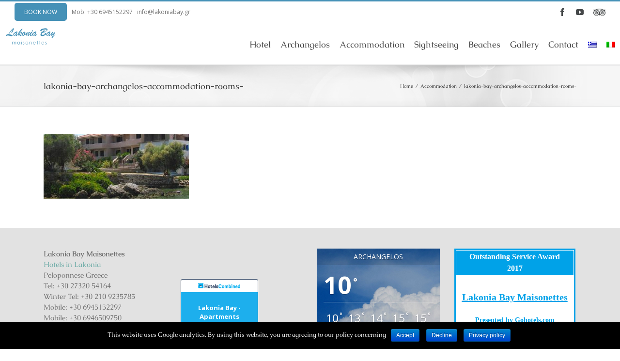

--- FILE ---
content_type: text/html; charset=UTF-8
request_url: https://lakoniabay.gr/accommodation/lakonia-bay-archangelos-accommodation-rooms-2/
body_size: 61931
content:
<!DOCTYPE html>
<html class="" lang="en-US" prefix="og: http://ogp.me/ns# fb: http://ogp.me/ns/fb#">
<head>
	<meta http-equiv="X-UA-Compatible" content="IE=edge" />
	<meta http-equiv="Content-Type" content="text/html; charset=utf-8"/>
	<meta name="viewport" content="width=device-width, initial-scale=1" />
	<title>lakonia-bay-archangelos-accommodation-rooms- &#8211; Lakoniabay</title>
<link rel="alternate" hreflang="en" href="https://lakoniabay.gr/accommodation/lakonia-bay-archangelos-accommodation-rooms-2/" />
<link rel="alternate" hreflang="el" href="https://lakoniabay.gr/el/accommodation/lakonia-bay-archangelos-accommodation-rooms-2/" />
<link rel="alternate" hreflang="it" href="https://lakoniabay.gr/it/accommodation/lakonia-bay-archangelos-accommodation-rooms-2-2/" />
<link rel='dns-prefetch' href='//www.google.com' />
<link rel='dns-prefetch' href='//fonts.googleapis.com' />
<link rel='dns-prefetch' href='//s.w.org' />
<link rel="alternate" type="application/rss+xml" title="Lakoniabay &raquo; Feed" href="https://lakoniabay.gr/feed/" />
		
		
		
		
				
		<meta property="og:title" content="lakonia-bay-archangelos-accommodation-rooms-"/>
		<meta property="og:type" content="article"/>
		<meta property="og:url" content="https://lakoniabay.gr/accommodation/lakonia-bay-archangelos-accommodation-rooms-2/"/>
		<meta property="og:site_name" content="Lakoniabay"/>
		<meta property="og:description" content=""/>

									<meta property="og:image" content="https://lakoniabay.gr/wp-content/uploads/2017/03/logo-lakonia-bay-fixed-1.png"/>
									<script type="text/javascript">
			window._wpemojiSettings = {"baseUrl":"https:\/\/s.w.org\/images\/core\/emoji\/11.2.0\/72x72\/","ext":".png","svgUrl":"https:\/\/s.w.org\/images\/core\/emoji\/11.2.0\/svg\/","svgExt":".svg","source":{"concatemoji":"https:\/\/lakoniabay.gr\/wp-includes\/js\/wp-emoji-release.min.js?ver=5.1.19"}};
			!function(e,a,t){var n,r,o,i=a.createElement("canvas"),p=i.getContext&&i.getContext("2d");function s(e,t){var a=String.fromCharCode;p.clearRect(0,0,i.width,i.height),p.fillText(a.apply(this,e),0,0);e=i.toDataURL();return p.clearRect(0,0,i.width,i.height),p.fillText(a.apply(this,t),0,0),e===i.toDataURL()}function c(e){var t=a.createElement("script");t.src=e,t.defer=t.type="text/javascript",a.getElementsByTagName("head")[0].appendChild(t)}for(o=Array("flag","emoji"),t.supports={everything:!0,everythingExceptFlag:!0},r=0;r<o.length;r++)t.supports[o[r]]=function(e){if(!p||!p.fillText)return!1;switch(p.textBaseline="top",p.font="600 32px Arial",e){case"flag":return s([55356,56826,55356,56819],[55356,56826,8203,55356,56819])?!1:!s([55356,57332,56128,56423,56128,56418,56128,56421,56128,56430,56128,56423,56128,56447],[55356,57332,8203,56128,56423,8203,56128,56418,8203,56128,56421,8203,56128,56430,8203,56128,56423,8203,56128,56447]);case"emoji":return!s([55358,56760,9792,65039],[55358,56760,8203,9792,65039])}return!1}(o[r]),t.supports.everything=t.supports.everything&&t.supports[o[r]],"flag"!==o[r]&&(t.supports.everythingExceptFlag=t.supports.everythingExceptFlag&&t.supports[o[r]]);t.supports.everythingExceptFlag=t.supports.everythingExceptFlag&&!t.supports.flag,t.DOMReady=!1,t.readyCallback=function(){t.DOMReady=!0},t.supports.everything||(n=function(){t.readyCallback()},a.addEventListener?(a.addEventListener("DOMContentLoaded",n,!1),e.addEventListener("load",n,!1)):(e.attachEvent("onload",n),a.attachEvent("onreadystatechange",function(){"complete"===a.readyState&&t.readyCallback()})),(n=t.source||{}).concatemoji?c(n.concatemoji):n.wpemoji&&n.twemoji&&(c(n.twemoji),c(n.wpemoji)))}(window,document,window._wpemojiSettings);
		</script>
		<style type="text/css">
img.wp-smiley,
img.emoji {
	display: inline !important;
	border: none !important;
	box-shadow: none !important;
	height: 1em !important;
	width: 1em !important;
	margin: 0 .07em !important;
	vertical-align: -0.1em !important;
	background: none !important;
	padding: 0 !important;
}
</style>
	<link rel='stylesheet' id='wp-block-library-css'  href='https://lakoniabay.gr/wp-includes/css/dist/block-library/style.min.css?ver=5.1.19' type='text/css' media='all' />
<link rel='stylesheet' id='awesome-weather-css'  href='https://lakoniabay.gr/wp-content/plugins/awesome-weather/awesome-weather.css?ver=5.1.19' type='text/css' media='all' />
<style id='awesome-weather-inline-css' type='text/css'>
.awesome-weather-wrap { font-family: 'Open Sans', sans-serif; font-weight: 400; font-size: 14px; line-height: 14px; }
</style>
<link rel='stylesheet' id='opensans-googlefont-css'  href='//fonts.googleapis.com/css?family=Open+Sans%3A400&#038;ver=5.1.19' type='text/css' media='all' />
<link rel='stylesheet' id='contact-form-7-css'  href='https://lakoniabay.gr/wp-content/plugins/contact-form-7/includes/css/styles.css?ver=5.1.7' type='text/css' media='all' />
<link rel='stylesheet' id='cookie-notice-front-css'  href='https://lakoniabay.gr/wp-content/plugins/cookie-notice/css/front.min.css?ver=5.1.19' type='text/css' media='all' />
<link rel='stylesheet' id='rs-plugin-settings-css'  href='https://lakoniabay.gr/wp-content/plugins/revslider/public/assets/css/settings.css?ver=5.4.6.6' type='text/css' media='all' />
<style id='rs-plugin-settings-inline-css' type='text/css'>
#rs-demo-id {}
</style>
<link rel='stylesheet' id='wpml-legacy-horizontal-list-0-css'  href='//lakoniabay.gr/wp-content/plugins/sitepress-multilingual-cms/templates/language-switchers/legacy-list-horizontal/style.css?ver=1' type='text/css' media='all' />
<link rel='stylesheet' id='wpml-menu-item-0-css'  href='//lakoniabay.gr/wp-content/plugins/sitepress-multilingual-cms/templates/language-switchers/menu-item/style.css?ver=1' type='text/css' media='all' />
<link rel='stylesheet' id='avada-stylesheet-css'  href='https://lakoniabay.gr/wp-content/themes/marinet/assets/css/style.min.css?ver=5.4.1' type='text/css' media='all' />
<link rel='stylesheet' id='child-style-css'  href='https://lakoniabay.gr/wp-content/themes/marinet-child/style.css?ver=5.1.19' type='text/css' media='all' />
<!--[if lte IE 9]>
<link rel='stylesheet' id='avada-IE-fontawesome-css'  href='https://lakoniabay.gr/wp-content/themes/marinet/includes/lib/assets/fonts/fontawesome/font-awesome.css?ver=5.4.1' type='text/css' media='all' />
<![endif]-->
<!--[if IE]>
<link rel='stylesheet' id='avada-IE-css'  href='https://lakoniabay.gr/wp-content/themes/marinet/assets/css/ie.css?ver=5.4.1' type='text/css' media='all' />
<![endif]-->
<link rel='stylesheet' id='fusion-dynamic-css-css'  href='https://lakoniabay.gr/wp-content/uploads/fusion-styles/fusion-1743.css?timestamp=1768992892&#038;ver=5.1.19' type='text/css' media='all' />
<link rel='stylesheet' id='gmedia-global-frontend-css'  href='https://lakoniabay.gr/wp-content/plugins/grand-media/assets/gmedia.global.front.css?ver=1.15.0' type='text/css' media='all' />
<script type='text/javascript' src='https://lakoniabay.gr/wp-includes/js/jquery/jquery.js?ver=1.12.4'></script>
<script type='text/javascript' src='https://lakoniabay.gr/wp-includes/js/jquery/jquery-migrate.min.js?ver=1.4.1'></script>
<script type='text/javascript'>
/* <![CDATA[ */
var cnArgs = {"ajaxurl":"https:\/\/lakoniabay.gr\/wp-admin\/admin-ajax.php","hideEffect":"fade","onScroll":"no","onScrollOffset":"100","onClick":"","cookieName":"cookie_notice_accepted","cookieValue":"true","cookieTime":"2592000","cookiePath":"\/","cookieDomain":"","redirection":"","cache":"","refuse":"yes","revoke_cookies":"0","revoke_cookies_opt":"automatic","secure":"1"};
/* ]]> */
</script>
<script type='text/javascript' src='https://lakoniabay.gr/wp-content/plugins/cookie-notice/js/front.min.js?ver=1.2.50'></script>
<script type='text/javascript' src='https://lakoniabay.gr/wp-content/plugins/revslider/public/assets/js/jquery.themepunch.tools.min.js?ver=5.4.6.6'></script>
<script type='text/javascript' src='https://lakoniabay.gr/wp-content/plugins/revslider/public/assets/js/jquery.themepunch.revolution.min.js?ver=5.4.6.6'></script>
<script type='text/javascript'>
/* <![CDATA[ */
var GmediaGallery = {"ajaxurl":"https:\/\/lakoniabay.gr\/wp-admin\/admin-ajax.php","nonce":"e995f6d506","upload_dirurl":"https:\/\/lakoniabay.gr\/wp-content\/grand-media","plugin_dirurl":"https:\/\/lakoniabay.gr\/wp-content\/grand-media","license":"","license2":"","google_api_key":""};
/* ]]> */
</script>
<script type='text/javascript' src='https://lakoniabay.gr/wp-content/plugins/grand-media/assets/gmedia.global.front.js?ver=1.13.0'></script>
<link rel='https://api.w.org/' href='https://lakoniabay.gr/wp-json/' />
<link rel="EditURI" type="application/rsd+xml" title="RSD" href="https://lakoniabay.gr/xmlrpc.php?rsd" />
<link rel="wlwmanifest" type="application/wlwmanifest+xml" href="https://lakoniabay.gr/wp-includes/wlwmanifest.xml" /> 
<link rel='shortlink' href='https://lakoniabay.gr/?p=1743' />
<link rel="alternate" type="application/json+oembed" href="https://lakoniabay.gr/wp-json/oembed/1.0/embed?url=https%3A%2F%2Flakoniabay.gr%2Faccommodation%2Flakonia-bay-archangelos-accommodation-rooms-2%2F" />
<link rel="alternate" type="text/xml+oembed" href="https://lakoniabay.gr/wp-json/oembed/1.0/embed?url=https%3A%2F%2Flakoniabay.gr%2Faccommodation%2Flakonia-bay-archangelos-accommodation-rooms-2%2F&#038;format=xml" />
<meta name="generator" content="WPML ver:4.2.0 stt:1,13,27;" />
<script type="text/javascript">
(function(url){
	if(/(?:Chrome\/26\.0\.1410\.63 Safari\/537\.31|WordfenceTestMonBot)/.test(navigator.userAgent)){ return; }
	var addEvent = function(evt, handler) {
		if (window.addEventListener) {
			document.addEventListener(evt, handler, false);
		} else if (window.attachEvent) {
			document.attachEvent('on' + evt, handler);
		}
	};
	var removeEvent = function(evt, handler) {
		if (window.removeEventListener) {
			document.removeEventListener(evt, handler, false);
		} else if (window.detachEvent) {
			document.detachEvent('on' + evt, handler);
		}
	};
	var evts = 'contextmenu dblclick drag dragend dragenter dragleave dragover dragstart drop keydown keypress keyup mousedown mousemove mouseout mouseover mouseup mousewheel scroll'.split(' ');
	var logHuman = function() {
		if (window.wfLogHumanRan) { return; }
		window.wfLogHumanRan = true;
		var wfscr = document.createElement('script');
		wfscr.type = 'text/javascript';
		wfscr.async = true;
		wfscr.src = url + '&r=' + Math.random();
		(document.getElementsByTagName('head')[0]||document.getElementsByTagName('body')[0]).appendChild(wfscr);
		for (var i = 0; i < evts.length; i++) {
			removeEvent(evts[i], logHuman);
		}
	};
	for (var i = 0; i < evts.length; i++) {
		addEvent(evts[i], logHuman);
	}
})('//lakoniabay.gr/?wordfence_lh=1&hid=CA0C513670BC2299395AB976DDE8B830');
</script>
<!-- <meta name='GmediaGallery' version='1.16.9/1.8.0' license='' /> -->
<meta name="generator" content="Powered by Slider Revolution 5.4.6.6 - responsive, Mobile-Friendly Slider Plugin for WordPress with comfortable drag and drop interface." />
			<script type="text/javascript" >
				window.ga=window.ga||function(){(ga.q=ga.q||[]).push(arguments)};ga.l=+new Date;
				ga('create', 'UA-39033220-8', 'auto');
				// Plugins
				
				ga('send', 'pageview');
			</script>
			<script async src="https://www.google-analytics.com/analytics.js"></script>
					<script type="text/javascript">function setREVStartSize(e){
				document.addEventListener("DOMContentLoaded", function() {
					try{ e.c=jQuery(e.c);var i=jQuery(window).width(),t=9999,r=0,n=0,l=0,f=0,s=0,h=0;
						if(e.responsiveLevels&&(jQuery.each(e.responsiveLevels,function(e,f){f>i&&(t=r=f,l=e),i>f&&f>r&&(r=f,n=e)}),t>r&&(l=n)),f=e.gridheight[l]||e.gridheight[0]||e.gridheight,s=e.gridwidth[l]||e.gridwidth[0]||e.gridwidth,h=i/s,h=h>1?1:h,f=Math.round(h*f),"fullscreen"==e.sliderLayout){var u=(e.c.width(),jQuery(window).height());if(void 0!=e.fullScreenOffsetContainer){var c=e.fullScreenOffsetContainer.split(",");if (c) jQuery.each(c,function(e,i){u=jQuery(i).length>0?u-jQuery(i).outerHeight(!0):u}),e.fullScreenOffset.split("%").length>1&&void 0!=e.fullScreenOffset&&e.fullScreenOffset.length>0?u-=jQuery(window).height()*parseInt(e.fullScreenOffset,0)/100:void 0!=e.fullScreenOffset&&e.fullScreenOffset.length>0&&(u-=parseInt(e.fullScreenOffset,0))}f=u}else void 0!=e.minHeight&&f<e.minHeight&&(f=e.minHeight);e.c.closest(".rev_slider_wrapper").css({height:f})					
					}catch(d){console.log("Failure at Presize of Slider:"+d)}
				});
			};</script>

		
	<script type="text/javascript">
		var doc = document.documentElement;
		doc.setAttribute('data-useragent', navigator.userAgent);
	</script>

		
	<!-- Facebook Pixel Code -->
<script>
!function(f,b,e,v,n,t,s)
{if(f.fbq)return;n=f.fbq=function(){n.callMethod?
n.callMethod.apply(n,arguments):n.queue.push(arguments)};
if(!f._fbq)f._fbq=n;n.push=n;n.loaded=!0;n.version='2.0';
n.queue=[];t=b.createElement(e);t.async=!0;
t.src=v;s=b.getElementsByTagName(e)[0];
s.parentNode.insertBefore(t,s)}(window,document,'script',
'https://connect.facebook.net/en_US/fbevents.js');
 fbq('init', '2023686927878225'); 
fbq('track', 'PageView');
fbq('track', 'ViewContent');
fbq('track', 'Search');
fbq('track', 'Lead');
</script>
<noscript>
 <img height="1" width="1" 
src="https://www.facebook.com/tr?id=2023686927878225&ev=PageView
&noscript=1"/>
</noscript>
<!-- End Facebook Pixel Code -->

<!-- Google tag (gtag.js) -->
<script async src="https://www.googletagmanager.com/gtag/js?id=G-Z70RVHX2C7"></script>
<script>
  window.dataLayer = window.dataLayer || [];
  function gtag(){dataLayer.push(arguments);}
  gtag('js', new Date());

  gtag('config', 'G-Z70RVHX2C7');
</script>

</head>

<body data-rsssl=1 class="attachment attachment-template-default attachmentid-1743 attachment-jpeg cookies-not-set fusion-image-hovers fusion-body ltr fusion-sticky-header no-mobile-slidingbar no-mobile-totop mobile-logo-pos-left layout-wide-mode fusion-top-header menu-text-align-center mobile-menu-design-modern fusion-show-pagination-text fusion-header-layout-v2 avada-responsive avada-footer-fx-none">
				<div id="wrapper" class="">
		<div id="home" style="position:relative;top:-1px;"></div>
		
			<header class="fusion-header-wrapper">
				<div class="fusion-header-v2 fusion-logo-left fusion-sticky-menu- fusion-sticky-logo-1 fusion-mobile-logo-1  fusion-mobile-menu-design-modern">
					
<div class="fusion-secondary-header">
	<div class="fusion-row">
					<div class="fusion-alignleft">
				<div class="fusion-contact-info"><span><a style=" margin-right: 10px;   background: #4591b7;     padding: 10px 20px;     line-height: 3;     color: #FFF;     border-radius: 5px;" href="https://lakoniabay.reserve-online.net/">BOOK NOW</a></span>Mob: +30  6945152297   <span class="fusion-header-separator">|</span><a href="mailto:&#105;n&#102;&#111;&#64;&#108;&#97;k&#111;niabay.gr ">&#105;n&#102;&#111;&#64;&#108;&#97;k&#111;niabay.gr </a></div>			</div>
							<div class="fusion-alignright">
				<div class="fusion-social-links-header"><div class="fusion-social-networks"><div class="fusion-social-networks-wrapper"><a  class="fusion-social-network-icon fusion-tooltip fusion-facebook fusion-icon-facebook" style="color:#46494a;" href="https://www.facebook.com/LakoniaBay/" target="_blank" data-placement="bottom" data-title="Facebook" data-toggle="tooltip" title="Facebook"><span class="screen-reader-text">Facebook</span></a><a  class="fusion-social-network-icon fusion-tooltip fusion-youtube fusion-icon-youtube" style="color:#46494a;" href="https://www.youtube.com/watch?v=xwHqS-Cabvk" target="_blank" rel="noopener noreferrer" data-placement="bottom" data-title="YouTube" data-toggle="tooltip" title="YouTube"><span class="screen-reader-text">YouTube</span></a><a  class="custom fusion-social-network-icon fusion-tooltip fusion-custom fusion-icon-custom" style="color:#46494a;position:relative;" href="https://www.tripadvisor.com/Hotel_Review-g1918487-d1889015-Reviews-Lakonia_Bay_Apartments-Archangelos_Laconia_Region_Peloponnese.html" target="_blank" rel="noopener noreferrer" data-placement="bottom" data-title data-toggle="tooltip" title><span class="screen-reader-text"></span><img src="https://lakoniabay.gr/wp-content/uploads/2018/01/tripadvisor-1.png" style="width:auto;max-height:16px;" alt="" /></a></div></div></div>			</div>
			</div>
</div>
<div class="fusion-header-sticky-height"></div>
<div class="fusion-header">
	<div class="fusion-row">
				<div class="fusion-logo" data-margin-top="10px" data-margin-bottom="0px" data-margin-left="0px" data-margin-right="0px">
				<a class="fusion-logo-link" href="https://lakoniabay.gr/">
			<!-- standard logo -->
						<img src="https://lakoniabay.gr/wp-content/uploads/2017/03/logo-lakonia-bay-fixed-1.png" srcset="https://lakoniabay.gr/wp-content/uploads/2017/03/logo-lakonia-bay-fixed-1.png 1x, https://lakoniabay.gr/wp-content/uploads/2017/03/logo-lakonia-bay-fixed-1.png 2x" width="216" height="70" style="max-height:70px;height:auto;" alt="Lakoniabay Logo" retina_logo_url="https://lakoniabay.gr/wp-content/uploads/2017/03/logo-lakonia-bay-fixed-1.png" class="fusion-standard-logo" />

			<!-- mobile logo -->
							<img src="https://lakoniabay.gr/wp-content/uploads/2017/03/logo-lakonia-bay-fixed-1.png" srcset="https://lakoniabay.gr/wp-content/uploads/2017/03/logo-lakonia-bay-fixed-1.png 1x, https://lakoniabay.gr/wp-content/uploads/2017/03/logo-lakonia-bay-fixed-1.png 2x" width="216" height="70" style="max-height:70px;height:auto;" alt="Lakoniabay Logo" retina_logo_url="https://lakoniabay.gr/wp-content/uploads/2017/03/logo-lakonia-bay-fixed-1.png" class="fusion-mobile-logo" />
						<!-- sticky header logo -->
							<img src="https://lakoniabay.gr/wp-content/uploads/2017/03/logo-lakonia-bay-fixed-1.png" srcset="https://lakoniabay.gr/wp-content/uploads/2017/03/logo-lakonia-bay-fixed-1.png 1x, https://lakoniabay.gr/wp-content/uploads/2017/03/logo-lakonia-bay-fixed-1.png 2x" width="216" height="70" style="max-height:70px;height:auto;" alt="Lakoniabay Logo" retina_logo_url="https://lakoniabay.gr/wp-content/uploads/2017/03/logo-lakonia-bay-fixed-1.png" class="fusion-sticky-logo" />
					</a>
		</div>		<nav class="fusion-main-menu" aria-label="Main Menu"><ul role="menubar" id="menu-menu-1" class="fusion-menu"><li role="menuitem"  id="menu-item-11"  class="menu-item menu-item-type-post_type menu-item-object-page menu-item-home menu-item-11"  ><a  href="https://lakoniabay.gr/" class="fusion-bar-highlight"><span class="menu-text">Hotel</span></a></li><li role="menuitem"  id="menu-item-1604"  class="menu-item menu-item-type-post_type menu-item-object-page menu-item-1604"  ><a  href="https://lakoniabay.gr/location/" class="fusion-bar-highlight"><span class="menu-text">Archangelos</span></a></li><li role="menuitem"  id="menu-item-1526"  class="menu-item menu-item-type-post_type menu-item-object-page menu-item-has-children menu-item-1526 fusion-dropdown-menu"  ><a  href="https://lakoniabay.gr/accommodation/" class="fusion-bar-highlight"><span class="menu-text">Accommodation</span></a><ul role="menu" class="sub-menu"><li role="menuitem"  id="menu-item-2699"  class="menu-item menu-item-type-post_type menu-item-object-avada_portfolio menu-item-2699 fusion-dropdown-submenu"  ><a  href="https://lakoniabay.gr/portfolio-items/two-bedroom-maisonette/" class="fusion-bar-highlight"><span>Two Bedroom Maisonette</span></a></li><li role="menuitem"  id="menu-item-2700"  class="menu-item menu-item-type-post_type menu-item-object-avada_portfolio menu-item-2700 fusion-dropdown-submenu"  ><a  href="https://lakoniabay.gr/portfolio-items/one-bedroom-maisonette/" class="fusion-bar-highlight"><span>One Bedroom Maisonette</span></a></li></ul></li><li role="menuitem"  id="menu-item-1644"  class="menu-item menu-item-type-post_type menu-item-object-page menu-item-1644"  ><a  href="https://lakoniabay.gr/sightseeing/" class="fusion-bar-highlight"><span class="menu-text">Sightseeing</span></a></li><li role="menuitem"  id="menu-item-1643"  class="menu-item menu-item-type-post_type menu-item-object-page menu-item-1643"  ><a  href="https://lakoniabay.gr/beaches/" class="fusion-bar-highlight"><span class="menu-text">Beaches</span></a></li><li role="menuitem"  id="menu-item-1731"  class="menu-item menu-item-type-post_type menu-item-object-page menu-item-1731"  ><a  href="https://lakoniabay.gr/gallery/" class="fusion-bar-highlight"><span class="menu-text">Gallery</span></a></li><li role="menuitem"  id="menu-item-1497"  class="menu-item menu-item-type-post_type menu-item-object-page menu-item-1497"  ><a  href="https://lakoniabay.gr/contact/" class="fusion-bar-highlight"><span class="menu-text">Contact</span></a></li><li role="menuitem"  id="menu-item-wpml-ls-2-el"  class="menu-item wpml-ls-slot-2 wpml-ls-item wpml-ls-item-el wpml-ls-menu-item wpml-ls-first-item menu-item-type-wpml_ls_menu_item menu-item-object-wpml_ls_menu_item menu-item-wpml-ls-2-el"  data-classes="menu-item" ><a  href="https://lakoniabay.gr/el/accommodation/lakonia-bay-archangelos-accommodation-rooms-2/" class="fusion-bar-highlight"><span class="menu-text"><img class="wpml-ls-flag" src="https://lakoniabay.gr/wp-content/plugins/sitepress-multilingual-cms/res/flags/el.png" alt="el" title="Ελληνικα"></span></a></li><li role="menuitem"  id="menu-item-wpml-ls-2-it"  class="menu-item wpml-ls-slot-2 wpml-ls-item wpml-ls-item-it wpml-ls-menu-item wpml-ls-last-item menu-item-type-wpml_ls_menu_item menu-item-object-wpml_ls_menu_item menu-item-wpml-ls-2-it"  data-classes="menu-item" ><a  href="https://lakoniabay.gr/it/accommodation/lakonia-bay-archangelos-accommodation-rooms-2-2/" class="fusion-bar-highlight"><span class="menu-text"><img class="wpml-ls-flag" src="https://lakoniabay.gr/wp-content/plugins/sitepress-multilingual-cms/res/flags/it.png" alt="it" title="Italiano"></span></a></li></ul></nav>		<div class="fusion-mobile-menu-icons">
							<a href="#" class="fusion-icon fusion-icon-bars" aria-label="Toggle mobile menu"></a>
		
		
		
			</div>


<nav class="fusion-mobile-nav-holder fusion-mobile-menu-text-align-left"></nav>

			</div>
</div>
				</div>
				<div class="fusion-clearfix"></div>
			</header>
					
		<div id="sliders-container">
					</div>
						
					<div class="fusion-page-title-bar fusion-page-title-bar-breadcrumbs fusion-page-title-bar-left">
	<div class="fusion-page-title-row">
		<div class="fusion-page-title-wrapper">
			<div class="fusion-page-title-captions">

																			<h1 class="entry-title">lakonia-bay-archangelos-accommodation-rooms-</h1>

									
				
			</div>

												<div class="fusion-page-title-secondary">
						<div class="fusion-breadcrumbs"><span itemscope itemtype="http://data-vocabulary.org/Breadcrumb"><a itemprop="url" href="https://lakoniabay.gr"><span itemprop="title">Home</span></a></span><span class="fusion-breadcrumb-sep">/</span><span itemscope itemtype="http://data-vocabulary.org/Breadcrumb"><a itemprop="url" href="https://lakoniabay.gr/accommodation/"><span itemprop="title">Accommodation</span></a></span><span class="fusion-breadcrumb-sep">/</span><span class="breadcrumb-leaf">lakonia-bay-archangelos-accommodation-rooms-</span></div>					</div>
							
		</div>
	</div>
</div>
		
		
						<main id="main" role="main" class="clearfix " style="">
			<div class="fusion-row" style="">
<section id="content" style="width: 100%;">
					<div id="post-1743" class="post-1743 attachment type-attachment status-inherit hentry">
			
			<span class="entry-title rich-snippet-hidden">
			lakonia-bay-archangelos-accommodation-rooms-		</span>
	
			<span class="vcard rich-snippet-hidden">
			<span class="fn">
				<a href="https://lakoniabay.gr/author/marinet/" title="Posts by marinet" rel="author">marinet</a>			</span>
		</span>
	
			<span class="updated rich-snippet-hidden">
			2017-04-03T08:57:43+02:00		</span>
	
																			
			<div class="post-content">
				<p class="attachment"><a data-rel="iLightbox[postimages]" data-title="lakonia-bay-archangelos-accommodation-rooms-" data-caption="" href='https://lakoniabay.gr/wp-content/uploads/2017/03/lakonia-bay-archangelos-accommodation-rooms-1-1.jpg'><img width="300" height="134" src="https://lakoniabay.gr/wp-content/uploads/2017/03/lakonia-bay-archangelos-accommodation-rooms-1-1-300x134.jpg" class="attachment-medium size-medium" alt="" srcset="https://lakoniabay.gr/wp-content/uploads/2017/03/lakonia-bay-archangelos-accommodation-rooms-1-1-200x90.jpg 200w, https://lakoniabay.gr/wp-content/uploads/2017/03/lakonia-bay-archangelos-accommodation-rooms-1-1-300x134.jpg 300w, https://lakoniabay.gr/wp-content/uploads/2017/03/lakonia-bay-archangelos-accommodation-rooms-1-1-400x179.jpg 400w, https://lakoniabay.gr/wp-content/uploads/2017/03/lakonia-bay-archangelos-accommodation-rooms-1-1-600x269.jpg 600w, https://lakoniabay.gr/wp-content/uploads/2017/03/lakonia-bay-archangelos-accommodation-rooms-1-1-768x344.jpg 768w, https://lakoniabay.gr/wp-content/uploads/2017/03/lakonia-bay-archangelos-accommodation-rooms-1-1-800x358.jpg 800w, https://lakoniabay.gr/wp-content/uploads/2017/03/lakonia-bay-archangelos-accommodation-rooms-1-1-1024x458.jpg 1024w, https://lakoniabay.gr/wp-content/uploads/2017/03/lakonia-bay-archangelos-accommodation-rooms-1-1-1200x537.jpg 1200w, https://lakoniabay.gr/wp-content/uploads/2017/03/lakonia-bay-archangelos-accommodation-rooms-1-1.jpg 1700w" sizes="(max-width: 300px) 100vw, 300px" /></a></p>
							</div>
																													</div>
		</section>
					
				</div>  <!-- fusion-row -->
			</main>  <!-- #main -->
			
			
			
										
				<div class="fusion-footer">
						
	<footer role="contentinfo" class="fusion-footer-widget-area fusion-widget-area fusion-footer-widget-area-center">
		<div class="fusion-row">
			<div class="fusion-columns fusion-columns-4 fusion-widget-area">
				
																									<div class="fusion-column col-lg-3 col-md-3 col-sm-3">
							<section id="text_icl-2" class="fusion-footer-widget-column widget widget_text_icl">		<div class="textwidget"><div ><strong>Lakonia Bay Maisonettes</strong><br/>
<a href="/">Hotels in Lakonia</a><br/>
Peloponnese Greece<br/>
Tel: +30 27320 54164<br/>
Winter Tel: +30 210 9235785<br/>
Mobile: +30 6945152297<br/>
Mobile: +30 6946509750<br/>
Email: <a href="mailto:info@lakoniabay.gr">info@lakoniabay.gr</a>
</div><br>
Visit also <a href="http://www.krinos.net/" target="_blank">Krinos Apartments</a></div>
		<div style="clear:both;"></div></section>																					</div>
																										<div class="fusion-column col-lg-3 col-md-3 col-sm-3">
							<section id="facebook-like-widget-2" class="fusion-footer-widget-column widget facebook_like">
		
			<script>
			window.fbAsyncInit = function() {
				fusion_resize_page_widget();

				jQuery( window ).resize( function() {
					fusion_resize_page_widget();
				});

				function fusion_resize_page_widget() {
					var $container_width = jQuery( '.facebook-like-widget-2' ).width();

					if ( 1 > $container_width ) {
						$container_width = 268;
					}

					if ( $container_width != jQuery('.facebook-like-widget-2 .fb-page' ).data( 'width' ) && $container_width != jQuery('.facebook-like-widget-2 .fb-page' ).data( 'original-width' ) ) {
						jQuery('.facebook-like-widget-2 .fb-page' ).attr( 'data-width', $container_width );
						if ( 'undefined' !== typeof FB ) {
							FB.XFBML.parse();
						}
					}
				}
		  };

			(function(d, s, id) {
			  var js, fjs = d.getElementsByTagName(s)[0];
			  if (d.getElementById(id)) return;
			  js = d.createElement(s); js.id = id;
			  js.src = "https://connect.facebook.net/en_US/sdk.js#xfbml=1&version=v2.11&appId=";
			  fjs.parentNode.insertBefore(js, fjs);
			}(document, 'script', 'facebook-jssdk'));
			</script>

			<div class="fb-like-box-container facebook-like-widget-2" id="fb-root">
				<div class="fb-page" data-href="https://www.facebook.com/LakoniaBay" data-original-width="268" data-width="268" data-adapt-container-width="true" data-small-header="false" data-height="270" data-hide-cover="true" data-show-facepile="true" data-tabs=""></div>
			</div>
		<div style="clear:both;"></div></section><section id="custom_html-2" class="widget_text fusion-footer-widget-column widget widget_custom_html"><div class="textwidget custom-html-widget"><div style="width: 160px;height: 178px;position: relative;font-family: 'Open Sans', sans-serif;font-weight: bold;text-align: center;background: url(https://www.hotelscombined.com/res/images/horizon/marketing/hcbadges/badge.png?v=f8a202a545b1bd2f4e6c310a1ae0f8422dcf9205&amp;cluster=5) no-repeat center;background-size: contain;"><a href="https://www.hotelscombined.com" style="display: block;position: absolute;height: 11px;left: 36px;right: 36px;top: 8px;text-decoration: none;"></a><a href="https://www.hotelscombined.com/Hotel/Lakonia_Bay_Apartments.htm" style="position: absolute;display: flex;justify-content: center;align-items: center;font-size: 13px;line-height: 18px;top: 35px;height: 66px;left: 6px;right: 6px;color: #FFFFFF;text-decoration: none;">Lakonia Bay - Apartments</a><span style="position: absolute;height: 12px;left: 70px;right: 70px;top: 118px;font-size: 13px;line-height: 12px;color: #2D4261;">9.4</span><span style="position: absolute;top: 145px;bottom: 9px;left: 16px;right: 16px;font-family: 'Open Sans Condensed', sans-serif;font-size: 11px;line-height: 12px;letter-spacing: 0.1px;color: #FFFFFF;">RECOGNITION OF EXCELLENCE 2021 </span><link href="https://fonts.googleapis.com/css2?family=Open+Sans+Condensed:wght@700&amp;family=Open+Sans:wght@700&amp;display=swap" rel="stylesheet"></div></div><div style="clear:both;"></div></section>																					</div>
																										<div class="fusion-column col-lg-3 col-md-3 col-sm-3">
							<section id="awesomeweatherwidget-2" class="fusion-footer-widget-column widget widget_awesomeweatherwidget"><div id="awe-ajax-awesome-weather-sparti" class="awe-ajax-awesome-weather-sparti awe-weather-ajax-wrap" style=""><div class="awe-loading"><i class="wi wi-day-sunny"></i></div></div><script type="text/javascript"> jQuery(document).ready(function() { awe_ajax_load({"id":"awesome-weather-sparti","locale":false,"location":"Sparti","owm_city_id":"253394","override_title":"ARCHANGELOS","size":"wide","units":"C","forecast_days":"5","hide_stats":1,"show_link":0,"background":"","custom_bg_color":"#82cfca","use_user_location":0,"allow_user_to_change":0,"show_icons":0,"extended_url":false,"extended_text":false,"background_by_weather":1,"text_color":"#ffffff","hide_attribution":1,"skip_geolocate":0,"latlng":"","ajaxurl":"https:\/\/lakoniabay.gr\/wp-admin\/admin-ajax.php","via_ajax":1}); }); </script><div style="clear:both;"></div></section><section id="media_image-2" class="fusion-footer-widget-column widget widget_media_image"><img width="200" height="200" src="https://lakoniabay.gr/wp-content/uploads/2021/03/award.png" class="image wp-image-2817  attachment-full size-full" alt="" style="max-width: 100%; height: auto;" srcset="https://lakoniabay.gr/wp-content/uploads/2021/03/award-66x66.png 66w, https://lakoniabay.gr/wp-content/uploads/2021/03/award-150x150.png 150w, https://lakoniabay.gr/wp-content/uploads/2021/03/award.png 200w" sizes="(max-width: 200px) 100vw, 200px" /><div style="clear:both;"></div></section>																					</div>
																										<div class="fusion-column fusion-column-last col-lg-3 col-md-3 col-sm-3">
							<section id="text-3" class="fusion-footer-widget-column widget widget_text">			<div class="textwidget"><style>.ghboutsidebox{width:250;background-color:#FFFFFF;border: 3px solid#00A2E8;padding: 0px;border-collapse: collapse;border-spacing:0px;}.ghbinsidebox{width:100%;padding:0px;border-collapse: collapse;border-spacing: 0px;}.ghbinsideboxtop{background-color:#00A2E8;font-family:Trebuchet MS;font-size:16px;font-style: normal;font-weight: bold;color:#FFFFFF;}.ghbinsideboxmiddle{background-color:#FFFFFF;font-family:Trebuchet MS!important;font-size:20px !important;font-style: normal !important;font-weight:bold !important;color:#00A2E9!important;text-decoration: underline !important;}.ghbinsideboxfooter{background-color:#FFFFFF;font-family:Trebuchet MS; font-size:14px;font-style: normal;font-weight: bold;color:#00A2E8;}.ghbinsideboxfooter:link{background-color:#FFFFFF;font-family:Trebuchet MS; font-size:14px;font-style: normal;font-weight: bold;color:#00A2E8;text-decoration: none;}.ghbinsideboxfooter:visited{background-color:#FFFFFF;font-family:Trebuchet MS; font-size:14px;font-style: normal;font-weight: bold;color: #00A2E8;text-decoration: none;}.ghbinsideboxfooter:hover{background-color:#FFFFFF;font-family:Trebuchet MS; font-size:14px;font-style: normal;font-weight: bold;color: #00A2E8;text-decoration: none;}</style>
<div id="gohotelsbadge">
<table class="ghboutsidebox" width=" 250">
<tbody>
<tr>
<td>
<table class="ghbinsidebox" width="100%" align="center">
<tbody>
<tr>
<td class="ghbinsideboxtop">
<div align="center">Outstanding Service Award<br />
2017</div>
</td>
</tr>
<tr>
<td class="ghbinsideboxmiddle">
<div align="center"><a class="ghbinsideboxmiddle" href="https://www.gohotels.com/r/en/hot/lakonia-bay-maisonettes-archangelos-gr.htm" target="_blank" rel="noopener"><br />
Lakonia Bay Maisonettes</p>
<p></a></div>
</td>
</tr>
<tr>
<td class="ghbinsideboxfooter">
<div align="center">Presented by<a class="ghbinsideboxfooter" href="https://www.gohotels.com/"> Gohotels.com</a></div>
</td>
</tr>
</tbody>
</table>
</td>
</tr>
</tbody>
</table>
</div>
<div id="TA_cdsscrollingravenarrow968" class="TA_cdsscrollingravenarrow">
<ul id="gWxkRAuwIhN" class="TA_links 9nFImD5jr1PC">
<li id="N1K7kdp" class="HUqWQCyFJDIX"><a href="https://www.tripadvisor.com.gr/" target="_blank" rel="noopener"><img id="CDSWIDEXCLOGO" class="widEXCIMG" src="https://static.tacdn.com/img2/t4b/Stacked_TA_logo.png" alt="TripAdvisor" /></a></li>
</ul>
</div>
<p><script src="https://www.jscache.com/wejs?wtype=cdsscrollingravenarrow&amp;uniq=968&amp;locationId=1889015&amp;lang=el&amp;border=true&amp;display_version=2"></script></p>
</div>
		<div style="clear:both;"></div></section><section id="media_image-3" class="fusion-footer-widget-column widget widget_media_image"><a href="https://www.kayak.com/Monemvasia-Hotels-Lakonia-Bay---Apartments.396504.ksp" target="_blank"><img width="180" height="180" src="https://lakoniabay.gr/wp-content/uploads/2023/07/DARK_LARGE_TRAVEL_AWARDS180.png" class="image wp-image-2821  attachment-full size-full" alt="" style="max-width: 100%; height: auto;" srcset="https://lakoniabay.gr/wp-content/uploads/2023/07/DARK_LARGE_TRAVEL_AWARDS180-66x66.png 66w, https://lakoniabay.gr/wp-content/uploads/2023/07/DARK_LARGE_TRAVEL_AWARDS180-150x150.png 150w, https://lakoniabay.gr/wp-content/uploads/2023/07/DARK_LARGE_TRAVEL_AWARDS180.png 180w" sizes="(max-width: 180px) 100vw, 180px" /></a><div style="clear:both;"></div></section>																					</div>
																											
				<div class="fusion-clearfix"></div>
			</div> <!-- fusion-columns -->
		</div> <!-- fusion-row -->
	</footer> <!-- fusion-footer-widget-area -->

	
	<footer id="footer" class="fusion-footer-copyright-area">
		<div class="fusion-row">
			<div class="fusion-copyright-content">

				<div class="fusion-copyright-notice">
		<div>
		<div class="col-lg-6"> <p>Web design & Seo by <a href="http://www.marinet.gr" target="_blank"> Marinet Ltd</a> </p></div>
<div class="col-lg-6"><p style="text-align:center!important;"> MHTE 1248K122K0332901</p></div>	</div>
</div>
<div class="fusion-social-links-footer">
	<div class="fusion-social-networks"><div class="fusion-social-networks-wrapper"><a  class="fusion-social-network-icon fusion-tooltip fusion-facebook fusion-icon-facebook" style="color:#46494a;" href="https://www.facebook.com/LakoniaBay/" target="_blank" data-placement="top" data-title="Facebook" data-toggle="tooltip" title="Facebook"><span class="screen-reader-text">Facebook</span></a><a  class="fusion-social-network-icon fusion-tooltip fusion-youtube fusion-icon-youtube" style="color:#46494a;" href="https://www.youtube.com/watch?v=xwHqS-Cabvk" target="_blank" rel="noopener noreferrer" data-placement="top" data-title="YouTube" data-toggle="tooltip" title="YouTube"><span class="screen-reader-text">YouTube</span></a><a  class="custom fusion-social-network-icon fusion-tooltip fusion-custom fusion-icon-custom" style="color:#46494a;position:relative;" href="https://www.tripadvisor.com/Hotel_Review-g1918487-d1889015-Reviews-Lakonia_Bay_Apartments-Archangelos_Laconia_Region_Peloponnese.html" target="_blank" rel="noopener noreferrer" data-placement="top" data-title data-toggle="tooltip" title><span class="screen-reader-text"></span><img src="https://lakoniabay.gr/wp-content/uploads/2018/01/tripadvisor-1.png" style="width:auto;max-height:16px;" alt="" /></a></div></div></div>

			</div> <!-- fusion-fusion-copyright-content -->
		</div> <!-- fusion-row -->
	</footer> <!-- #footer -->
				</div> <!-- fusion-footer -->
			
								</div> <!-- wrapper -->

								<a class="fusion-one-page-text-link fusion-page-load-link"></a>

						<script type="text/javascript">
				jQuery( document ).ready( function() {
					var ajaxurl = 'https://lakoniabay.gr/wp-admin/admin-ajax.php';
					if ( 0 < jQuery( '.fusion-login-nonce' ).length ) {
						jQuery.get( ajaxurl, { 'action': 'fusion_login_nonce' }, function( response ) {
							jQuery( '.fusion-login-nonce' ).html( response );
						});
					}
				});
				</script>
				<script type='text/javascript' src='https://lakoniabay.gr/wp-content/plugins/awesome-weather/js/awesome-weather-widget-frontend.js?ver=1.1'></script>
<script type='text/javascript'>
/* <![CDATA[ */
var wpcf7 = {"apiSettings":{"root":"https:\/\/lakoniabay.gr\/wp-json\/contact-form-7\/v1","namespace":"contact-form-7\/v1"}};
/* ]]> */
</script>
<script type='text/javascript' src='https://lakoniabay.gr/wp-content/plugins/contact-form-7/includes/js/scripts.js?ver=5.1.7'></script>
<script type='text/javascript' src='https://www.google.com/recaptcha/api.js?render=6LdkUJoUAAAAAAIsjfTTjnAVmVoB3VN0c3tPeYnx&#038;ver=3.0'></script>
<!--[if IE 9]>
<script type='text/javascript' src='https://lakoniabay.gr/wp-content/themes/marinet/includes/lib/assets/min/js/general/fusion-ie9.js?ver=1'></script>
<![endif]-->
<script type='text/javascript' src='https://lakoniabay.gr/wp-content/themes/marinet/includes/lib/assets/min/js/library/isotope.js?ver=3.0.4'></script>
<script type='text/javascript' src='https://lakoniabay.gr/wp-content/themes/marinet/includes/lib/assets/min/js/library/jquery.infinitescroll.js?ver=2.1'></script>
<script type='text/javascript' src='https://lakoniabay.gr/wp-content/plugins/fusion-core/js/min/avada-faqs.js?ver=1'></script>
<script type='text/javascript' src='https://lakoniabay.gr/wp-content/themes/marinet/includes/lib/assets/min/js/library/jquery.fitvids.js?ver=1.1'></script>
<script type='text/javascript'>
/* <![CDATA[ */
var fusionVideoGeneralVars = {"status_vimeo":"1","status_yt":"1"};
/* ]]> */
</script>
<script type='text/javascript' src='https://lakoniabay.gr/wp-content/themes/marinet/includes/lib/assets/min/js/library/fusion-video-general.js?ver=1'></script>
<script type='text/javascript'>
/* <![CDATA[ */
var fusionLightboxVideoVars = {"lightbox_video_width":"1280","lightbox_video_height":"720"};
/* ]]> */
</script>
<script type='text/javascript' src='https://lakoniabay.gr/wp-content/themes/marinet/includes/lib/assets/min/js/library/jquery.ilightbox.js?ver=2.2.3'></script>
<script type='text/javascript' src='https://lakoniabay.gr/wp-content/themes/marinet/includes/lib/assets/min/js/library/jquery.mousewheel.js?ver=3.0.6'></script>
<script type='text/javascript'>
/* <![CDATA[ */
var fusionLightboxVars = {"status_lightbox":"1","lightbox_gallery":"1","lightbox_skin":"metro-white","lightbox_title":"1","lightbox_arrows":"1","lightbox_slideshow_speed":"5000","lightbox_autoplay":"","lightbox_opacity":"0.90","lightbox_desc":"1","lightbox_social":"1","lightbox_deeplinking":"1","lightbox_path":"horizontal","lightbox_post_images":"1","lightbox_animation_speed":"Normal"};
/* ]]> */
</script>
<script type='text/javascript' src='https://lakoniabay.gr/wp-content/themes/marinet/includes/lib/assets/min/js/general/fusion-lightbox.js?ver=1'></script>
<script type='text/javascript' src='https://lakoniabay.gr/wp-content/themes/marinet/includes/lib/assets/min/js/library/imagesLoaded.js?ver=3.1.8'></script>
<script type='text/javascript' src='https://lakoniabay.gr/wp-content/themes/marinet/includes/lib/assets/min/js/library/packery.js?ver=2.0.0'></script>
<script type='text/javascript'>
/* <![CDATA[ */
var avadaPortfolioVars = {"lightbox_behavior":"individual","infinite_finished_msg":"<em>All items displayed.<\/em>","infinite_blog_text":"<em>Loading the next set of posts...<\/em>","content_break_point":"1120"};
/* ]]> */
</script>
<script type='text/javascript' src='https://lakoniabay.gr/wp-content/plugins/fusion-core/js/min/avada-portfolio.js?ver=1'></script>
<script type='text/javascript'>
/* <![CDATA[ */
var fusionMapsVars = {"admin_ajax":"https:\/\/lakoniabay.gr\/wp-admin\/admin-ajax.php"};
/* ]]> */
</script>
<script type='text/javascript' src='https://lakoniabay.gr/wp-content/themes/marinet/includes/lib/assets/min/js/library/jquery.fusion_maps.js?ver=2.2.2'></script>
<script type='text/javascript' src='https://lakoniabay.gr/wp-content/themes/marinet/includes/lib/assets/min/js/general/fusion-google-map.js?ver=1'></script>
<script type='text/javascript' src='https://lakoniabay.gr/wp-content/themes/marinet/includes/lib/assets/min/js/library/bootstrap.collapse.js?ver=3.1.1'></script>
<script type='text/javascript'>
/* <![CDATA[ */
var fusionEqualHeightVars = {"content_break_point":"1120"};
/* ]]> */
</script>
<script type='text/javascript' src='https://lakoniabay.gr/wp-content/themes/marinet/includes/lib/assets/min/js/general/fusion-equal-heights.js?ver=1'></script>
<script type='text/javascript' src='https://lakoniabay.gr/wp-content/plugins/fusion-builder/assets/js/min/general/fusion-toggles.js?ver=1'></script>
<script type='text/javascript' src='https://lakoniabay.gr/wp-content/themes/marinet/includes/lib/assets/min/js/library/jquery.waypoints.js?ver=2.0.3'></script>
<script type='text/javascript' src='https://lakoniabay.gr/wp-content/themes/marinet/includes/lib/assets/min/js/library/modernizr.js?ver=3.3.1'></script>
<script type='text/javascript' src='https://lakoniabay.gr/wp-content/themes/marinet/includes/lib/assets/min/js/general/fusion-waypoints.js?ver=1'></script>
<script type='text/javascript' src='https://lakoniabay.gr/wp-content/themes/marinet/includes/lib/assets/min/js/library/jquery.appear.js?ver=1'></script>
<script type='text/javascript' src='https://lakoniabay.gr/wp-content/plugins/fusion-builder/assets/js/min/general/fusion-progress.js?ver=1'></script>
<script type='text/javascript' src='https://lakoniabay.gr/wp-content/themes/marinet/includes/lib/assets/min/js/library/cssua.js?ver=2.1.28'></script>
<script type='text/javascript'>
/* <![CDATA[ */
var fusionAnimationsVars = {"disable_mobile_animate_css":"0"};
/* ]]> */
</script>
<script type='text/javascript' src='https://lakoniabay.gr/wp-content/plugins/fusion-builder/assets/js/min/general/fusion-animations.js?ver=1'></script>
<script type='text/javascript' src='https://lakoniabay.gr/wp-content/plugins/fusion-builder/assets/js/min/general/fusion-gallery.js?ver=1'></script>
<script type='text/javascript'>
/* <![CDATA[ */
var fusionBgImageVars = {"content_break_point":"1120"};
/* ]]> */
</script>
<script type='text/javascript' src='https://lakoniabay.gr/wp-content/plugins/fusion-builder/assets/js/min/general/fusion-column-bg-image.js?ver=1'></script>
<script type='text/javascript' src='https://lakoniabay.gr/wp-content/plugins/fusion-builder/assets/js/min/general/fusion-column.js?ver=1'></script>
<script type='text/javascript' src='https://lakoniabay.gr/wp-content/plugins/fusion-builder/assets/js/min/general/fusion-flip-boxes.js?ver=1'></script>
<script type='text/javascript' src='https://lakoniabay.gr/wp-content/plugins/fusion-builder/assets/js/min/general/fusion-title.js?ver=1'></script>
<script type='text/javascript' src='https://lakoniabay.gr/wp-content/themes/marinet/includes/lib/assets/min/js/library/jquery.cycle.js?ver=3.0.3'></script>
<script type='text/javascript'>
/* <![CDATA[ */
var fusionTestimonialVars = {"testimonials_speed":"4000"};
/* ]]> */
</script>
<script type='text/javascript' src='https://lakoniabay.gr/wp-content/plugins/fusion-builder/assets/js/min/general/fusion-testimonials.js?ver=1'></script>
<script type='text/javascript' src='https://lakoniabay.gr/wp-content/plugins/fusion-builder/assets/js/min/library/jquery.countdown.js?ver=1.0'></script>
<script type='text/javascript' src='https://lakoniabay.gr/wp-content/plugins/fusion-builder/assets/js/min/general/fusion-countdown.js?ver=1'></script>
<script type='text/javascript' src='https://lakoniabay.gr/wp-content/themes/marinet/includes/lib/assets/min/js/library/bootstrap.transition.js?ver=3.3.6'></script>
<script type='text/javascript' src='https://lakoniabay.gr/wp-content/themes/marinet/includes/lib/assets/min/js/library/bootstrap.tab.js?ver=3.1.1'></script>
<script type='text/javascript'>
/* <![CDATA[ */
var fusionTabVars = {"content_break_point":"1120"};
/* ]]> */
</script>
<script type='text/javascript' src='https://lakoniabay.gr/wp-content/plugins/fusion-builder/assets/js/min/general/fusion-tabs.js?ver=1'></script>
<script type='text/javascript' src='https://lakoniabay.gr/wp-content/plugins/fusion-builder/assets/js/min/library/jquery.countTo.js?ver=1'></script>
<script type='text/javascript' src='https://lakoniabay.gr/wp-content/themes/marinet/includes/lib/assets/min/js/library/jquery.easyPieChart.js?ver=2.1.7'></script>
<script type='text/javascript' src='https://lakoniabay.gr/wp-content/plugins/fusion-builder/assets/js/min/general/fusion-counters-circle.js?ver=1'></script>
<script type='text/javascript' src='https://lakoniabay.gr/wp-content/themes/marinet/includes/lib/assets/min/js/library/bootstrap.modal.js?ver=3.1.1'></script>
<script type='text/javascript' src='https://lakoniabay.gr/wp-content/plugins/fusion-builder/assets/js/min/general/fusion-modal.js?ver=1'></script>
<script type='text/javascript'>
/* <![CDATA[ */
var fusionCountersBox = {"counter_box_speed":"1000"};
/* ]]> */
</script>
<script type='text/javascript' src='https://lakoniabay.gr/wp-content/plugins/fusion-builder/assets/js/min/general/fusion-counters-box.js?ver=1'></script>
<script type='text/javascript' src='https://lakoniabay.gr/wp-content/themes/marinet/includes/lib/assets/min/js/library/jquery.fade.js?ver=1'></script>
<script type='text/javascript' src='https://lakoniabay.gr/wp-content/themes/marinet/includes/lib/assets/min/js/library/jquery.requestAnimationFrame.js?ver=1'></script>
<script type='text/javascript' src='https://lakoniabay.gr/wp-content/themes/marinet/includes/lib/assets/min/js/library/fusion-parallax.js?ver=1'></script>
<script type='text/javascript'>
/* <![CDATA[ */
var fusionVideoBgVars = {"status_vimeo":"1","status_yt":"1"};
/* ]]> */
</script>
<script type='text/javascript' src='https://lakoniabay.gr/wp-content/themes/marinet/includes/lib/assets/min/js/library/fusion-video-bg.js?ver=1'></script>
<script type='text/javascript'>
/* <![CDATA[ */
var fusionContainerVars = {"content_break_point":"1120","container_hundred_percent_height_mobile":"0","is_sticky_header_transparent":"0"};
/* ]]> */
</script>
<script type='text/javascript' src='https://lakoniabay.gr/wp-content/plugins/fusion-builder/assets/js/min/general/fusion-container.js?ver=1'></script>
<script type='text/javascript' src='https://lakoniabay.gr/wp-content/plugins/fusion-builder/assets/js/min/general/fusion-content-boxes.js?ver=1'></script>
<script type='text/javascript' src='https://lakoniabay.gr/wp-content/plugins/fusion-builder/assets/js/min/general/fusion-events.js?ver=1'></script>
<script type='text/javascript' src='https://lakoniabay.gr/wp-content/themes/marinet/includes/lib/assets/min/js/library/Froogaloop.js?ver=1'></script>
<script type='text/javascript'>
/* <![CDATA[ */
var fusionVideoVars = {"status_vimeo":"1"};
/* ]]> */
</script>
<script type='text/javascript' src='https://lakoniabay.gr/wp-content/plugins/fusion-builder/assets/js/min/general/fusion-video.js?ver=1'></script>
<script type='text/javascript' src='https://lakoniabay.gr/wp-content/themes/marinet/includes/lib/assets/min/js/library/jquery.hoverintent.js?ver=1'></script>
<script type='text/javascript' src='https://lakoniabay.gr/wp-content/themes/marinet/assets/min/js/general/avada-vertical-menu-widget.js?ver=1'></script>
<script type='text/javascript' src='https://lakoniabay.gr/wp-content/themes/marinet/includes/lib/assets/min/js/library/bootstrap.tooltip.js?ver=3.3.5'></script>
<script type='text/javascript' src='https://lakoniabay.gr/wp-content/themes/marinet/includes/lib/assets/min/js/library/bootstrap.popover.js?ver=3.3.5'></script>
<script type='text/javascript' src='https://lakoniabay.gr/wp-content/themes/marinet/includes/lib/assets/min/js/library/jquery.carouFredSel.js?ver=6.2.1'></script>
<script type='text/javascript' src='https://lakoniabay.gr/wp-content/themes/marinet/includes/lib/assets/min/js/library/jquery.easing.js?ver=1.3'></script>
<script type='text/javascript' src='https://lakoniabay.gr/wp-content/themes/marinet/includes/lib/assets/min/js/library/jquery.flexslider.js?ver=2.2.2'></script>
<script type='text/javascript' src='https://lakoniabay.gr/wp-content/themes/marinet/includes/lib/assets/min/js/library/jquery.hoverflow.js?ver=1'></script>
<script type='text/javascript' src='https://lakoniabay.gr/wp-content/themes/marinet/includes/lib/assets/min/js/library/jquery.placeholder.js?ver=2.0.7'></script>
<script type='text/javascript' src='https://lakoniabay.gr/wp-content/themes/marinet/includes/lib/assets/min/js/library/jquery.touchSwipe.js?ver=1.6.6'></script>
<script type='text/javascript' src='https://lakoniabay.gr/wp-content/themes/marinet/includes/lib/assets/min/js/general/fusion-alert.js?ver=1'></script>
<script type='text/javascript'>
/* <![CDATA[ */
var fusionCarouselVars = {"related_posts_speed":"2500","carousel_speed":"2500"};
/* ]]> */
</script>
<script type='text/javascript' src='https://lakoniabay.gr/wp-content/themes/marinet/includes/lib/assets/min/js/general/fusion-carousel.js?ver=1'></script>
<script type='text/javascript'>
/* <![CDATA[ */
var fusionFlexSliderVars = {"status_vimeo":"1","page_smoothHeight":"false","slideshow_autoplay":"1","slideshow_speed":"7000","pagination_video_slide":"","status_yt":"1","flex_smoothHeight":"false"};
/* ]]> */
</script>
<script type='text/javascript' src='https://lakoniabay.gr/wp-content/themes/marinet/includes/lib/assets/min/js/general/fusion-flexslider.js?ver=1'></script>
<script type='text/javascript' src='https://lakoniabay.gr/wp-content/themes/marinet/includes/lib/assets/min/js/general/fusion-popover.js?ver=1'></script>
<script type='text/javascript' src='https://lakoniabay.gr/wp-content/themes/marinet/includes/lib/assets/min/js/general/fusion-tooltip.js?ver=1'></script>
<script type='text/javascript' src='https://lakoniabay.gr/wp-content/themes/marinet/includes/lib/assets/min/js/general/fusion-sharing-box.js?ver=1'></script>
<script type='text/javascript'>
/* <![CDATA[ */
var fusionBlogVars = {"infinite_blog_text":"<em>Loading the next set of posts...<\/em>","infinite_finished_msg":"<em>All items displayed.<\/em>","slideshow_autoplay":"1","slideshow_speed":"7000","pagination_video_slide":"","status_yt":"1","lightbox_behavior":"individual","blog_pagination_type":"Pagination","flex_smoothHeight":"false"};
/* ]]> */
</script>
<script type='text/javascript' src='https://lakoniabay.gr/wp-content/themes/marinet/includes/lib/assets/min/js/general/fusion-blog.js?ver=1'></script>
<script type='text/javascript' src='https://lakoniabay.gr/wp-content/themes/marinet/includes/lib/assets/min/js/general/fusion-button.js?ver=1'></script>
<script type='text/javascript' src='https://lakoniabay.gr/wp-content/themes/marinet/includes/lib/assets/min/js/general/fusion-general-global.js?ver=1'></script>
<script type='text/javascript'>
/* <![CDATA[ */
var fusionIe1011Vars = {"form_bg_color":"#ffffff"};
/* ]]> */
</script>
<script type='text/javascript' src='https://lakoniabay.gr/wp-content/themes/marinet/includes/lib/assets/min/js/general/fusion-ie1011.js?ver=1'></script>
<script type='text/javascript' src='https://lakoniabay.gr/wp-content/themes/marinet/includes/lib/assets/min/js/general/fusion-scroll-to-anchor.js?ver=1'></script>
<script type='text/javascript'>
/* <![CDATA[ */
var fusionTypographyVars = {"site_width":"1100px","typography_responsive":"1","typography_sensitivity":"0.80","typography_factor":"1.50"};
/* ]]> */
</script>
<script type='text/javascript' src='https://lakoniabay.gr/wp-content/themes/marinet/includes/lib/assets/min/js/general/fusion-responsive-typography.js?ver=1'></script>
<script type='text/javascript' src='https://lakoniabay.gr/wp-content/themes/marinet/assets/min/js/library/bootstrap.scrollspy.js?ver=3.3.2'></script>
<script type='text/javascript'>
/* <![CDATA[ */
var avadaCommentVars = {"title_style_type":"double","title_margin_top":"0px","title_margin_bottom":"31px"};
/* ]]> */
</script>
<script type='text/javascript' src='https://lakoniabay.gr/wp-content/themes/marinet/assets/min/js/general/avada-comments.js?ver=5.4.1'></script>
<script type='text/javascript' src='https://lakoniabay.gr/wp-content/themes/marinet/assets/min/js/general/avada-general-footer.js?ver=5.4.1'></script>
<script type='text/javascript' src='https://lakoniabay.gr/wp-content/themes/marinet/assets/min/js/general/avada-quantity.js?ver=5.4.1'></script>
<script type='text/javascript'>
/* <![CDATA[ */
var avadaHeaderVars = {"header_position":"top","header_layout":"v2","header_sticky":"1","header_sticky_type2_layout":"menu_only","side_header_break_point":"1120","header_sticky_mobile":"1","header_sticky_tablet":"1","mobile_menu_design":"modern","sticky_header_shrinkage":"1","nav_height":"85","nav_highlight_border":"2","logo_margin_top":"10px","logo_margin_bottom":"0px","layout_mode":"wide","header_padding_top":"0px","header_padding_bottom":"0px","offset_scroll":"full"};
/* ]]> */
</script>
<script type='text/javascript' src='https://lakoniabay.gr/wp-content/themes/marinet/assets/min/js/general/avada-header.js?ver=5.4.1'></script>
<script type='text/javascript' src='https://lakoniabay.gr/wp-content/themes/marinet/assets/min/js/general/avada-scrollspy.js?ver=5.4.1'></script>
<script type='text/javascript' src='https://lakoniabay.gr/wp-content/themes/marinet/assets/min/js/general/avada-select.js?ver=5.4.1'></script>
<script type='text/javascript'>
/* <![CDATA[ */
var avadaSidebarsVars = {"header_position":"top","header_layout":"v2","header_sticky":"1","header_sticky_type2_layout":"menu_only","side_header_break_point":"1120","header_sticky_tablet":"1","sticky_header_shrinkage":"1","nav_height":"85","content_break_point":"1120"};
/* ]]> */
</script>
<script type='text/javascript' src='https://lakoniabay.gr/wp-content/themes/marinet/assets/min/js/general/avada-sidebars.js?ver=5.4.1'></script>
<script type='text/javascript' src='https://lakoniabay.gr/wp-content/themes/marinet/assets/min/js/library/jquery.sticky-kit.js?ver=5.4.1'></script>
<script type='text/javascript' src='https://lakoniabay.gr/wp-content/themes/marinet/assets/min/js/general/avada-tabs-widget.js?ver=5.4.1'></script>
<script type='text/javascript'>
/* <![CDATA[ */
var avadaLanguageVars = {"language_flag":"en"};
/* ]]> */
</script>
<script type='text/javascript' src='https://lakoniabay.gr/wp-content/themes/marinet/assets/min/js/general/avada-wpml.js?ver=5.4.1'></script>
<script type='text/javascript'>
/* <![CDATA[ */
var avadaMenuVars = {"header_position":"Top","logo_alignment":"Left","header_sticky":"1","side_header_break_point":"1120","mobile_menu_design":"modern","dropdown_goto":"Go to...","mobile_nav_cart":"Shopping Cart","submenu_slideout":"1"};
/* ]]> */
</script>
<script type='text/javascript' src='https://lakoniabay.gr/wp-content/themes/marinet/assets/min/js/general/avada-menu.js?ver=5.4.1'></script>
<script type='text/javascript'>
/* <![CDATA[ */
var toTopscreenReaderText = {"label":"Go to Top"};
/* ]]> */
</script>
<script type='text/javascript' src='https://lakoniabay.gr/wp-content/themes/marinet/assets/min/js/library/jquery.toTop.js?ver=1.2'></script>
<script type='text/javascript'>
/* <![CDATA[ */
var avadaToTopVars = {"status_totop_mobile":"0"};
/* ]]> */
</script>
<script type='text/javascript' src='https://lakoniabay.gr/wp-content/themes/marinet/assets/min/js/general/avada-to-top.js?ver=5.4.1'></script>
<script type='text/javascript' src='https://lakoniabay.gr/wp-content/themes/marinet/assets/min/js/general/avada-drop-down.js?ver=5.4.1'></script>
<script type='text/javascript'>
/* <![CDATA[ */
var avadaRevVars = {"avada_rev_styles":"1"};
/* ]]> */
</script>
<script type='text/javascript' src='https://lakoniabay.gr/wp-content/themes/marinet/assets/min/js/general/avada-rev-styles.js?ver=5.4.1'></script>
<script type='text/javascript' src='https://lakoniabay.gr/wp-content/themes/marinet/assets/min/js/general/avada-contact-form-7.js?ver=5.4.1'></script>
<script type='text/javascript' src='https://lakoniabay.gr/wp-content/themes/marinet/assets/min/js/library/jquery.elasticslider.js?ver=5.4.1'></script>
<script type='text/javascript'>
/* <![CDATA[ */
var avadaElasticSliderVars = {"tfes_autoplay":"1","tfes_animation":"sides","tfes_interval":"3000","tfes_speed":"800","tfes_width":"150"};
/* ]]> */
</script>
<script type='text/javascript' src='https://lakoniabay.gr/wp-content/themes/marinet/assets/min/js/general/avada-elastic-slider.js?ver=5.4.1'></script>
<script type='text/javascript'>
/* <![CDATA[ */
var avadaFusionSliderVars = {"side_header_break_point":"1120","slider_position":"below","header_transparency":"0","header_position":"Top","content_break_point":"1120","status_vimeo":"1"};
/* ]]> */
</script>
<script type='text/javascript' src='https://lakoniabay.gr/wp-content/plugins/fusion-core/js/min/avada-fusion-slider.js?ver=1'></script>
<script type='text/javascript' src='https://lakoniabay.gr/wp-includes/js/wp-embed.min.js?ver=5.1.19'></script>
<script type="text/javascript">
( function( grecaptcha, sitekey, actions ) {

	var wpcf7recaptcha = {

		execute: function( action ) {
			grecaptcha.execute(
				sitekey,
				{ action: action }
			).then( function( token ) {
				var forms = document.getElementsByTagName( 'form' );

				for ( var i = 0; i < forms.length; i++ ) {
					var fields = forms[ i ].getElementsByTagName( 'input' );

					for ( var j = 0; j < fields.length; j++ ) {
						var field = fields[ j ];

						if ( 'g-recaptcha-response' === field.getAttribute( 'name' ) ) {
							field.setAttribute( 'value', token );
							break;
						}
					}
				}
			} );
		},

		executeOnHomepage: function() {
			wpcf7recaptcha.execute( actions[ 'homepage' ] );
		},

		executeOnContactform: function() {
			wpcf7recaptcha.execute( actions[ 'contactform' ] );
		},

	};

	grecaptcha.ready(
		wpcf7recaptcha.executeOnHomepage
	);

	document.addEventListener( 'change',
		wpcf7recaptcha.executeOnContactform, false
	);

	document.addEventListener( 'wpcf7submit',
		wpcf7recaptcha.executeOnHomepage, false
	);

} )(
	grecaptcha,
	'6LdkUJoUAAAAAAIsjfTTjnAVmVoB3VN0c3tPeYnx',
	{"homepage":"homepage","contactform":"contactform"}
);
</script>

		<!-- Cookie Notice plugin v1.2.50 by Digital Factory https://dfactory.eu/ -->
		<div id="cookie-notice" role="banner" class="cookie-notice-hidden cookie-revoke-hidden cn-position-bottom" aria-label="Cookie Notice" style="background-color: #000;"><div class="cookie-notice-container" style="color: #fff;"><span id="cn-notice-text" class="cn-text-container">This website uses Google analytics. By using this website, you are agreeing to our policy concerning</span><span id="cn-notice-buttons" class="cn-buttons-container"><a href="#" id="cn-accept-cookie" data-cookie-set="accept" class="cn-set-cookie cn-button bootstrap button">Accept</a><a href="#" id="cn-refuse-cookie" data-cookie-set="refuse" class="cn-set-cookie cn-button bootstrap button">Decline</a><a href="https://lakoniabay.gr/privacy-policy/" target="_self" id="cn-more-info" class="cn-more-info cn-button bootstrap button">Privacy policy</a></span></div>
			
		</div>
		<!-- / Cookie Notice plugin -->		
		
		
		<link rel="stylesheet" media="screen" href="https://code.jquery.com/ui/1.12.1/themes/smoothness/jquery-ui.css">
<script src="https://code.jquery.com/ui/1.9.1/jquery-ui.min.js"></script>

<script>
	jQuery(document).ready(function($){

		"use strict";
		function getField(id) {
			var el = $('#'+id+'-picker');
			return el.length ? el : null;
		}

		function pickerSetup(id, date) {
			var el = getField(id);
			if ( el !== null ) {
				var checkin = (id === 'checkin');
				el.datepicker({
					altField: el.get(0).form[id],
					altFormat: 'dd-mm-yy',
					dateFormat: 'd M yy',
					onSelect: function() {
						if ( checkin && getField('checkout') !== null ) {
							var constraint = new Date(el.datepicker('getDate'));
							constraint.setDate(constraint.getDate()+1);
							getField('checkout').datepicker("option", 'minDate', constraint);
						}
					},
					numberOfMonths: 2,
					mandatory: true,
					firstDay: 1,
					minDate: checkin ? 0 : 1,
					maxDate: '+2y'
				});
				el.datepicker("setDate", date);
			}
			
		}

		pickerSetup("checkin", "+0");
		console.log(pickerSetup())
		pickerSetup("checkout", "+1");
	});
</script>
		
<!-- Google tag (gtag.js) -->
<script async src="https://www.googletagmanager.com/gtag/js?id=G-Z70RVHX2C7"></script>
<script>
  window.dataLayer = window.dataLayer || [];
  function gtag(){dataLayer.push(arguments);}
  gtag('js', new Date());

  gtag('config', 'G-Z70RVHX2C7');
</script>		
		
	</body>
</html>


--- FILE ---
content_type: text/html; charset=utf-8
request_url: https://www.google.com/recaptcha/api2/anchor?ar=1&k=6LdkUJoUAAAAAAIsjfTTjnAVmVoB3VN0c3tPeYnx&co=aHR0cHM6Ly9sYWtvbmlhYmF5LmdyOjQ0Mw..&hl=en&v=PoyoqOPhxBO7pBk68S4YbpHZ&size=invisible&anchor-ms=20000&execute-ms=30000&cb=8bexye8ltgby
body_size: 48956
content:
<!DOCTYPE HTML><html dir="ltr" lang="en"><head><meta http-equiv="Content-Type" content="text/html; charset=UTF-8">
<meta http-equiv="X-UA-Compatible" content="IE=edge">
<title>reCAPTCHA</title>
<style type="text/css">
/* cyrillic-ext */
@font-face {
  font-family: 'Roboto';
  font-style: normal;
  font-weight: 400;
  font-stretch: 100%;
  src: url(//fonts.gstatic.com/s/roboto/v48/KFO7CnqEu92Fr1ME7kSn66aGLdTylUAMa3GUBHMdazTgWw.woff2) format('woff2');
  unicode-range: U+0460-052F, U+1C80-1C8A, U+20B4, U+2DE0-2DFF, U+A640-A69F, U+FE2E-FE2F;
}
/* cyrillic */
@font-face {
  font-family: 'Roboto';
  font-style: normal;
  font-weight: 400;
  font-stretch: 100%;
  src: url(//fonts.gstatic.com/s/roboto/v48/KFO7CnqEu92Fr1ME7kSn66aGLdTylUAMa3iUBHMdazTgWw.woff2) format('woff2');
  unicode-range: U+0301, U+0400-045F, U+0490-0491, U+04B0-04B1, U+2116;
}
/* greek-ext */
@font-face {
  font-family: 'Roboto';
  font-style: normal;
  font-weight: 400;
  font-stretch: 100%;
  src: url(//fonts.gstatic.com/s/roboto/v48/KFO7CnqEu92Fr1ME7kSn66aGLdTylUAMa3CUBHMdazTgWw.woff2) format('woff2');
  unicode-range: U+1F00-1FFF;
}
/* greek */
@font-face {
  font-family: 'Roboto';
  font-style: normal;
  font-weight: 400;
  font-stretch: 100%;
  src: url(//fonts.gstatic.com/s/roboto/v48/KFO7CnqEu92Fr1ME7kSn66aGLdTylUAMa3-UBHMdazTgWw.woff2) format('woff2');
  unicode-range: U+0370-0377, U+037A-037F, U+0384-038A, U+038C, U+038E-03A1, U+03A3-03FF;
}
/* math */
@font-face {
  font-family: 'Roboto';
  font-style: normal;
  font-weight: 400;
  font-stretch: 100%;
  src: url(//fonts.gstatic.com/s/roboto/v48/KFO7CnqEu92Fr1ME7kSn66aGLdTylUAMawCUBHMdazTgWw.woff2) format('woff2');
  unicode-range: U+0302-0303, U+0305, U+0307-0308, U+0310, U+0312, U+0315, U+031A, U+0326-0327, U+032C, U+032F-0330, U+0332-0333, U+0338, U+033A, U+0346, U+034D, U+0391-03A1, U+03A3-03A9, U+03B1-03C9, U+03D1, U+03D5-03D6, U+03F0-03F1, U+03F4-03F5, U+2016-2017, U+2034-2038, U+203C, U+2040, U+2043, U+2047, U+2050, U+2057, U+205F, U+2070-2071, U+2074-208E, U+2090-209C, U+20D0-20DC, U+20E1, U+20E5-20EF, U+2100-2112, U+2114-2115, U+2117-2121, U+2123-214F, U+2190, U+2192, U+2194-21AE, U+21B0-21E5, U+21F1-21F2, U+21F4-2211, U+2213-2214, U+2216-22FF, U+2308-230B, U+2310, U+2319, U+231C-2321, U+2336-237A, U+237C, U+2395, U+239B-23B7, U+23D0, U+23DC-23E1, U+2474-2475, U+25AF, U+25B3, U+25B7, U+25BD, U+25C1, U+25CA, U+25CC, U+25FB, U+266D-266F, U+27C0-27FF, U+2900-2AFF, U+2B0E-2B11, U+2B30-2B4C, U+2BFE, U+3030, U+FF5B, U+FF5D, U+1D400-1D7FF, U+1EE00-1EEFF;
}
/* symbols */
@font-face {
  font-family: 'Roboto';
  font-style: normal;
  font-weight: 400;
  font-stretch: 100%;
  src: url(//fonts.gstatic.com/s/roboto/v48/KFO7CnqEu92Fr1ME7kSn66aGLdTylUAMaxKUBHMdazTgWw.woff2) format('woff2');
  unicode-range: U+0001-000C, U+000E-001F, U+007F-009F, U+20DD-20E0, U+20E2-20E4, U+2150-218F, U+2190, U+2192, U+2194-2199, U+21AF, U+21E6-21F0, U+21F3, U+2218-2219, U+2299, U+22C4-22C6, U+2300-243F, U+2440-244A, U+2460-24FF, U+25A0-27BF, U+2800-28FF, U+2921-2922, U+2981, U+29BF, U+29EB, U+2B00-2BFF, U+4DC0-4DFF, U+FFF9-FFFB, U+10140-1018E, U+10190-1019C, U+101A0, U+101D0-101FD, U+102E0-102FB, U+10E60-10E7E, U+1D2C0-1D2D3, U+1D2E0-1D37F, U+1F000-1F0FF, U+1F100-1F1AD, U+1F1E6-1F1FF, U+1F30D-1F30F, U+1F315, U+1F31C, U+1F31E, U+1F320-1F32C, U+1F336, U+1F378, U+1F37D, U+1F382, U+1F393-1F39F, U+1F3A7-1F3A8, U+1F3AC-1F3AF, U+1F3C2, U+1F3C4-1F3C6, U+1F3CA-1F3CE, U+1F3D4-1F3E0, U+1F3ED, U+1F3F1-1F3F3, U+1F3F5-1F3F7, U+1F408, U+1F415, U+1F41F, U+1F426, U+1F43F, U+1F441-1F442, U+1F444, U+1F446-1F449, U+1F44C-1F44E, U+1F453, U+1F46A, U+1F47D, U+1F4A3, U+1F4B0, U+1F4B3, U+1F4B9, U+1F4BB, U+1F4BF, U+1F4C8-1F4CB, U+1F4D6, U+1F4DA, U+1F4DF, U+1F4E3-1F4E6, U+1F4EA-1F4ED, U+1F4F7, U+1F4F9-1F4FB, U+1F4FD-1F4FE, U+1F503, U+1F507-1F50B, U+1F50D, U+1F512-1F513, U+1F53E-1F54A, U+1F54F-1F5FA, U+1F610, U+1F650-1F67F, U+1F687, U+1F68D, U+1F691, U+1F694, U+1F698, U+1F6AD, U+1F6B2, U+1F6B9-1F6BA, U+1F6BC, U+1F6C6-1F6CF, U+1F6D3-1F6D7, U+1F6E0-1F6EA, U+1F6F0-1F6F3, U+1F6F7-1F6FC, U+1F700-1F7FF, U+1F800-1F80B, U+1F810-1F847, U+1F850-1F859, U+1F860-1F887, U+1F890-1F8AD, U+1F8B0-1F8BB, U+1F8C0-1F8C1, U+1F900-1F90B, U+1F93B, U+1F946, U+1F984, U+1F996, U+1F9E9, U+1FA00-1FA6F, U+1FA70-1FA7C, U+1FA80-1FA89, U+1FA8F-1FAC6, U+1FACE-1FADC, U+1FADF-1FAE9, U+1FAF0-1FAF8, U+1FB00-1FBFF;
}
/* vietnamese */
@font-face {
  font-family: 'Roboto';
  font-style: normal;
  font-weight: 400;
  font-stretch: 100%;
  src: url(//fonts.gstatic.com/s/roboto/v48/KFO7CnqEu92Fr1ME7kSn66aGLdTylUAMa3OUBHMdazTgWw.woff2) format('woff2');
  unicode-range: U+0102-0103, U+0110-0111, U+0128-0129, U+0168-0169, U+01A0-01A1, U+01AF-01B0, U+0300-0301, U+0303-0304, U+0308-0309, U+0323, U+0329, U+1EA0-1EF9, U+20AB;
}
/* latin-ext */
@font-face {
  font-family: 'Roboto';
  font-style: normal;
  font-weight: 400;
  font-stretch: 100%;
  src: url(//fonts.gstatic.com/s/roboto/v48/KFO7CnqEu92Fr1ME7kSn66aGLdTylUAMa3KUBHMdazTgWw.woff2) format('woff2');
  unicode-range: U+0100-02BA, U+02BD-02C5, U+02C7-02CC, U+02CE-02D7, U+02DD-02FF, U+0304, U+0308, U+0329, U+1D00-1DBF, U+1E00-1E9F, U+1EF2-1EFF, U+2020, U+20A0-20AB, U+20AD-20C0, U+2113, U+2C60-2C7F, U+A720-A7FF;
}
/* latin */
@font-face {
  font-family: 'Roboto';
  font-style: normal;
  font-weight: 400;
  font-stretch: 100%;
  src: url(//fonts.gstatic.com/s/roboto/v48/KFO7CnqEu92Fr1ME7kSn66aGLdTylUAMa3yUBHMdazQ.woff2) format('woff2');
  unicode-range: U+0000-00FF, U+0131, U+0152-0153, U+02BB-02BC, U+02C6, U+02DA, U+02DC, U+0304, U+0308, U+0329, U+2000-206F, U+20AC, U+2122, U+2191, U+2193, U+2212, U+2215, U+FEFF, U+FFFD;
}
/* cyrillic-ext */
@font-face {
  font-family: 'Roboto';
  font-style: normal;
  font-weight: 500;
  font-stretch: 100%;
  src: url(//fonts.gstatic.com/s/roboto/v48/KFO7CnqEu92Fr1ME7kSn66aGLdTylUAMa3GUBHMdazTgWw.woff2) format('woff2');
  unicode-range: U+0460-052F, U+1C80-1C8A, U+20B4, U+2DE0-2DFF, U+A640-A69F, U+FE2E-FE2F;
}
/* cyrillic */
@font-face {
  font-family: 'Roboto';
  font-style: normal;
  font-weight: 500;
  font-stretch: 100%;
  src: url(//fonts.gstatic.com/s/roboto/v48/KFO7CnqEu92Fr1ME7kSn66aGLdTylUAMa3iUBHMdazTgWw.woff2) format('woff2');
  unicode-range: U+0301, U+0400-045F, U+0490-0491, U+04B0-04B1, U+2116;
}
/* greek-ext */
@font-face {
  font-family: 'Roboto';
  font-style: normal;
  font-weight: 500;
  font-stretch: 100%;
  src: url(//fonts.gstatic.com/s/roboto/v48/KFO7CnqEu92Fr1ME7kSn66aGLdTylUAMa3CUBHMdazTgWw.woff2) format('woff2');
  unicode-range: U+1F00-1FFF;
}
/* greek */
@font-face {
  font-family: 'Roboto';
  font-style: normal;
  font-weight: 500;
  font-stretch: 100%;
  src: url(//fonts.gstatic.com/s/roboto/v48/KFO7CnqEu92Fr1ME7kSn66aGLdTylUAMa3-UBHMdazTgWw.woff2) format('woff2');
  unicode-range: U+0370-0377, U+037A-037F, U+0384-038A, U+038C, U+038E-03A1, U+03A3-03FF;
}
/* math */
@font-face {
  font-family: 'Roboto';
  font-style: normal;
  font-weight: 500;
  font-stretch: 100%;
  src: url(//fonts.gstatic.com/s/roboto/v48/KFO7CnqEu92Fr1ME7kSn66aGLdTylUAMawCUBHMdazTgWw.woff2) format('woff2');
  unicode-range: U+0302-0303, U+0305, U+0307-0308, U+0310, U+0312, U+0315, U+031A, U+0326-0327, U+032C, U+032F-0330, U+0332-0333, U+0338, U+033A, U+0346, U+034D, U+0391-03A1, U+03A3-03A9, U+03B1-03C9, U+03D1, U+03D5-03D6, U+03F0-03F1, U+03F4-03F5, U+2016-2017, U+2034-2038, U+203C, U+2040, U+2043, U+2047, U+2050, U+2057, U+205F, U+2070-2071, U+2074-208E, U+2090-209C, U+20D0-20DC, U+20E1, U+20E5-20EF, U+2100-2112, U+2114-2115, U+2117-2121, U+2123-214F, U+2190, U+2192, U+2194-21AE, U+21B0-21E5, U+21F1-21F2, U+21F4-2211, U+2213-2214, U+2216-22FF, U+2308-230B, U+2310, U+2319, U+231C-2321, U+2336-237A, U+237C, U+2395, U+239B-23B7, U+23D0, U+23DC-23E1, U+2474-2475, U+25AF, U+25B3, U+25B7, U+25BD, U+25C1, U+25CA, U+25CC, U+25FB, U+266D-266F, U+27C0-27FF, U+2900-2AFF, U+2B0E-2B11, U+2B30-2B4C, U+2BFE, U+3030, U+FF5B, U+FF5D, U+1D400-1D7FF, U+1EE00-1EEFF;
}
/* symbols */
@font-face {
  font-family: 'Roboto';
  font-style: normal;
  font-weight: 500;
  font-stretch: 100%;
  src: url(//fonts.gstatic.com/s/roboto/v48/KFO7CnqEu92Fr1ME7kSn66aGLdTylUAMaxKUBHMdazTgWw.woff2) format('woff2');
  unicode-range: U+0001-000C, U+000E-001F, U+007F-009F, U+20DD-20E0, U+20E2-20E4, U+2150-218F, U+2190, U+2192, U+2194-2199, U+21AF, U+21E6-21F0, U+21F3, U+2218-2219, U+2299, U+22C4-22C6, U+2300-243F, U+2440-244A, U+2460-24FF, U+25A0-27BF, U+2800-28FF, U+2921-2922, U+2981, U+29BF, U+29EB, U+2B00-2BFF, U+4DC0-4DFF, U+FFF9-FFFB, U+10140-1018E, U+10190-1019C, U+101A0, U+101D0-101FD, U+102E0-102FB, U+10E60-10E7E, U+1D2C0-1D2D3, U+1D2E0-1D37F, U+1F000-1F0FF, U+1F100-1F1AD, U+1F1E6-1F1FF, U+1F30D-1F30F, U+1F315, U+1F31C, U+1F31E, U+1F320-1F32C, U+1F336, U+1F378, U+1F37D, U+1F382, U+1F393-1F39F, U+1F3A7-1F3A8, U+1F3AC-1F3AF, U+1F3C2, U+1F3C4-1F3C6, U+1F3CA-1F3CE, U+1F3D4-1F3E0, U+1F3ED, U+1F3F1-1F3F3, U+1F3F5-1F3F7, U+1F408, U+1F415, U+1F41F, U+1F426, U+1F43F, U+1F441-1F442, U+1F444, U+1F446-1F449, U+1F44C-1F44E, U+1F453, U+1F46A, U+1F47D, U+1F4A3, U+1F4B0, U+1F4B3, U+1F4B9, U+1F4BB, U+1F4BF, U+1F4C8-1F4CB, U+1F4D6, U+1F4DA, U+1F4DF, U+1F4E3-1F4E6, U+1F4EA-1F4ED, U+1F4F7, U+1F4F9-1F4FB, U+1F4FD-1F4FE, U+1F503, U+1F507-1F50B, U+1F50D, U+1F512-1F513, U+1F53E-1F54A, U+1F54F-1F5FA, U+1F610, U+1F650-1F67F, U+1F687, U+1F68D, U+1F691, U+1F694, U+1F698, U+1F6AD, U+1F6B2, U+1F6B9-1F6BA, U+1F6BC, U+1F6C6-1F6CF, U+1F6D3-1F6D7, U+1F6E0-1F6EA, U+1F6F0-1F6F3, U+1F6F7-1F6FC, U+1F700-1F7FF, U+1F800-1F80B, U+1F810-1F847, U+1F850-1F859, U+1F860-1F887, U+1F890-1F8AD, U+1F8B0-1F8BB, U+1F8C0-1F8C1, U+1F900-1F90B, U+1F93B, U+1F946, U+1F984, U+1F996, U+1F9E9, U+1FA00-1FA6F, U+1FA70-1FA7C, U+1FA80-1FA89, U+1FA8F-1FAC6, U+1FACE-1FADC, U+1FADF-1FAE9, U+1FAF0-1FAF8, U+1FB00-1FBFF;
}
/* vietnamese */
@font-face {
  font-family: 'Roboto';
  font-style: normal;
  font-weight: 500;
  font-stretch: 100%;
  src: url(//fonts.gstatic.com/s/roboto/v48/KFO7CnqEu92Fr1ME7kSn66aGLdTylUAMa3OUBHMdazTgWw.woff2) format('woff2');
  unicode-range: U+0102-0103, U+0110-0111, U+0128-0129, U+0168-0169, U+01A0-01A1, U+01AF-01B0, U+0300-0301, U+0303-0304, U+0308-0309, U+0323, U+0329, U+1EA0-1EF9, U+20AB;
}
/* latin-ext */
@font-face {
  font-family: 'Roboto';
  font-style: normal;
  font-weight: 500;
  font-stretch: 100%;
  src: url(//fonts.gstatic.com/s/roboto/v48/KFO7CnqEu92Fr1ME7kSn66aGLdTylUAMa3KUBHMdazTgWw.woff2) format('woff2');
  unicode-range: U+0100-02BA, U+02BD-02C5, U+02C7-02CC, U+02CE-02D7, U+02DD-02FF, U+0304, U+0308, U+0329, U+1D00-1DBF, U+1E00-1E9F, U+1EF2-1EFF, U+2020, U+20A0-20AB, U+20AD-20C0, U+2113, U+2C60-2C7F, U+A720-A7FF;
}
/* latin */
@font-face {
  font-family: 'Roboto';
  font-style: normal;
  font-weight: 500;
  font-stretch: 100%;
  src: url(//fonts.gstatic.com/s/roboto/v48/KFO7CnqEu92Fr1ME7kSn66aGLdTylUAMa3yUBHMdazQ.woff2) format('woff2');
  unicode-range: U+0000-00FF, U+0131, U+0152-0153, U+02BB-02BC, U+02C6, U+02DA, U+02DC, U+0304, U+0308, U+0329, U+2000-206F, U+20AC, U+2122, U+2191, U+2193, U+2212, U+2215, U+FEFF, U+FFFD;
}
/* cyrillic-ext */
@font-face {
  font-family: 'Roboto';
  font-style: normal;
  font-weight: 900;
  font-stretch: 100%;
  src: url(//fonts.gstatic.com/s/roboto/v48/KFO7CnqEu92Fr1ME7kSn66aGLdTylUAMa3GUBHMdazTgWw.woff2) format('woff2');
  unicode-range: U+0460-052F, U+1C80-1C8A, U+20B4, U+2DE0-2DFF, U+A640-A69F, U+FE2E-FE2F;
}
/* cyrillic */
@font-face {
  font-family: 'Roboto';
  font-style: normal;
  font-weight: 900;
  font-stretch: 100%;
  src: url(//fonts.gstatic.com/s/roboto/v48/KFO7CnqEu92Fr1ME7kSn66aGLdTylUAMa3iUBHMdazTgWw.woff2) format('woff2');
  unicode-range: U+0301, U+0400-045F, U+0490-0491, U+04B0-04B1, U+2116;
}
/* greek-ext */
@font-face {
  font-family: 'Roboto';
  font-style: normal;
  font-weight: 900;
  font-stretch: 100%;
  src: url(//fonts.gstatic.com/s/roboto/v48/KFO7CnqEu92Fr1ME7kSn66aGLdTylUAMa3CUBHMdazTgWw.woff2) format('woff2');
  unicode-range: U+1F00-1FFF;
}
/* greek */
@font-face {
  font-family: 'Roboto';
  font-style: normal;
  font-weight: 900;
  font-stretch: 100%;
  src: url(//fonts.gstatic.com/s/roboto/v48/KFO7CnqEu92Fr1ME7kSn66aGLdTylUAMa3-UBHMdazTgWw.woff2) format('woff2');
  unicode-range: U+0370-0377, U+037A-037F, U+0384-038A, U+038C, U+038E-03A1, U+03A3-03FF;
}
/* math */
@font-face {
  font-family: 'Roboto';
  font-style: normal;
  font-weight: 900;
  font-stretch: 100%;
  src: url(//fonts.gstatic.com/s/roboto/v48/KFO7CnqEu92Fr1ME7kSn66aGLdTylUAMawCUBHMdazTgWw.woff2) format('woff2');
  unicode-range: U+0302-0303, U+0305, U+0307-0308, U+0310, U+0312, U+0315, U+031A, U+0326-0327, U+032C, U+032F-0330, U+0332-0333, U+0338, U+033A, U+0346, U+034D, U+0391-03A1, U+03A3-03A9, U+03B1-03C9, U+03D1, U+03D5-03D6, U+03F0-03F1, U+03F4-03F5, U+2016-2017, U+2034-2038, U+203C, U+2040, U+2043, U+2047, U+2050, U+2057, U+205F, U+2070-2071, U+2074-208E, U+2090-209C, U+20D0-20DC, U+20E1, U+20E5-20EF, U+2100-2112, U+2114-2115, U+2117-2121, U+2123-214F, U+2190, U+2192, U+2194-21AE, U+21B0-21E5, U+21F1-21F2, U+21F4-2211, U+2213-2214, U+2216-22FF, U+2308-230B, U+2310, U+2319, U+231C-2321, U+2336-237A, U+237C, U+2395, U+239B-23B7, U+23D0, U+23DC-23E1, U+2474-2475, U+25AF, U+25B3, U+25B7, U+25BD, U+25C1, U+25CA, U+25CC, U+25FB, U+266D-266F, U+27C0-27FF, U+2900-2AFF, U+2B0E-2B11, U+2B30-2B4C, U+2BFE, U+3030, U+FF5B, U+FF5D, U+1D400-1D7FF, U+1EE00-1EEFF;
}
/* symbols */
@font-face {
  font-family: 'Roboto';
  font-style: normal;
  font-weight: 900;
  font-stretch: 100%;
  src: url(//fonts.gstatic.com/s/roboto/v48/KFO7CnqEu92Fr1ME7kSn66aGLdTylUAMaxKUBHMdazTgWw.woff2) format('woff2');
  unicode-range: U+0001-000C, U+000E-001F, U+007F-009F, U+20DD-20E0, U+20E2-20E4, U+2150-218F, U+2190, U+2192, U+2194-2199, U+21AF, U+21E6-21F0, U+21F3, U+2218-2219, U+2299, U+22C4-22C6, U+2300-243F, U+2440-244A, U+2460-24FF, U+25A0-27BF, U+2800-28FF, U+2921-2922, U+2981, U+29BF, U+29EB, U+2B00-2BFF, U+4DC0-4DFF, U+FFF9-FFFB, U+10140-1018E, U+10190-1019C, U+101A0, U+101D0-101FD, U+102E0-102FB, U+10E60-10E7E, U+1D2C0-1D2D3, U+1D2E0-1D37F, U+1F000-1F0FF, U+1F100-1F1AD, U+1F1E6-1F1FF, U+1F30D-1F30F, U+1F315, U+1F31C, U+1F31E, U+1F320-1F32C, U+1F336, U+1F378, U+1F37D, U+1F382, U+1F393-1F39F, U+1F3A7-1F3A8, U+1F3AC-1F3AF, U+1F3C2, U+1F3C4-1F3C6, U+1F3CA-1F3CE, U+1F3D4-1F3E0, U+1F3ED, U+1F3F1-1F3F3, U+1F3F5-1F3F7, U+1F408, U+1F415, U+1F41F, U+1F426, U+1F43F, U+1F441-1F442, U+1F444, U+1F446-1F449, U+1F44C-1F44E, U+1F453, U+1F46A, U+1F47D, U+1F4A3, U+1F4B0, U+1F4B3, U+1F4B9, U+1F4BB, U+1F4BF, U+1F4C8-1F4CB, U+1F4D6, U+1F4DA, U+1F4DF, U+1F4E3-1F4E6, U+1F4EA-1F4ED, U+1F4F7, U+1F4F9-1F4FB, U+1F4FD-1F4FE, U+1F503, U+1F507-1F50B, U+1F50D, U+1F512-1F513, U+1F53E-1F54A, U+1F54F-1F5FA, U+1F610, U+1F650-1F67F, U+1F687, U+1F68D, U+1F691, U+1F694, U+1F698, U+1F6AD, U+1F6B2, U+1F6B9-1F6BA, U+1F6BC, U+1F6C6-1F6CF, U+1F6D3-1F6D7, U+1F6E0-1F6EA, U+1F6F0-1F6F3, U+1F6F7-1F6FC, U+1F700-1F7FF, U+1F800-1F80B, U+1F810-1F847, U+1F850-1F859, U+1F860-1F887, U+1F890-1F8AD, U+1F8B0-1F8BB, U+1F8C0-1F8C1, U+1F900-1F90B, U+1F93B, U+1F946, U+1F984, U+1F996, U+1F9E9, U+1FA00-1FA6F, U+1FA70-1FA7C, U+1FA80-1FA89, U+1FA8F-1FAC6, U+1FACE-1FADC, U+1FADF-1FAE9, U+1FAF0-1FAF8, U+1FB00-1FBFF;
}
/* vietnamese */
@font-face {
  font-family: 'Roboto';
  font-style: normal;
  font-weight: 900;
  font-stretch: 100%;
  src: url(//fonts.gstatic.com/s/roboto/v48/KFO7CnqEu92Fr1ME7kSn66aGLdTylUAMa3OUBHMdazTgWw.woff2) format('woff2');
  unicode-range: U+0102-0103, U+0110-0111, U+0128-0129, U+0168-0169, U+01A0-01A1, U+01AF-01B0, U+0300-0301, U+0303-0304, U+0308-0309, U+0323, U+0329, U+1EA0-1EF9, U+20AB;
}
/* latin-ext */
@font-face {
  font-family: 'Roboto';
  font-style: normal;
  font-weight: 900;
  font-stretch: 100%;
  src: url(//fonts.gstatic.com/s/roboto/v48/KFO7CnqEu92Fr1ME7kSn66aGLdTylUAMa3KUBHMdazTgWw.woff2) format('woff2');
  unicode-range: U+0100-02BA, U+02BD-02C5, U+02C7-02CC, U+02CE-02D7, U+02DD-02FF, U+0304, U+0308, U+0329, U+1D00-1DBF, U+1E00-1E9F, U+1EF2-1EFF, U+2020, U+20A0-20AB, U+20AD-20C0, U+2113, U+2C60-2C7F, U+A720-A7FF;
}
/* latin */
@font-face {
  font-family: 'Roboto';
  font-style: normal;
  font-weight: 900;
  font-stretch: 100%;
  src: url(//fonts.gstatic.com/s/roboto/v48/KFO7CnqEu92Fr1ME7kSn66aGLdTylUAMa3yUBHMdazQ.woff2) format('woff2');
  unicode-range: U+0000-00FF, U+0131, U+0152-0153, U+02BB-02BC, U+02C6, U+02DA, U+02DC, U+0304, U+0308, U+0329, U+2000-206F, U+20AC, U+2122, U+2191, U+2193, U+2212, U+2215, U+FEFF, U+FFFD;
}

</style>
<link rel="stylesheet" type="text/css" href="https://www.gstatic.com/recaptcha/releases/PoyoqOPhxBO7pBk68S4YbpHZ/styles__ltr.css">
<script nonce="2F-Sj52HlPv2TloIwRox2g" type="text/javascript">window['__recaptcha_api'] = 'https://www.google.com/recaptcha/api2/';</script>
<script type="text/javascript" src="https://www.gstatic.com/recaptcha/releases/PoyoqOPhxBO7pBk68S4YbpHZ/recaptcha__en.js" nonce="2F-Sj52HlPv2TloIwRox2g">
      
    </script></head>
<body><div id="rc-anchor-alert" class="rc-anchor-alert"></div>
<input type="hidden" id="recaptcha-token" value="[base64]">
<script type="text/javascript" nonce="2F-Sj52HlPv2TloIwRox2g">
      recaptcha.anchor.Main.init("[\x22ainput\x22,[\x22bgdata\x22,\x22\x22,\[base64]/[base64]/MjU1Ong/[base64]/[base64]/[base64]/[base64]/[base64]/[base64]/[base64]/[base64]/[base64]/[base64]/[base64]/[base64]/[base64]/[base64]/[base64]\\u003d\x22,\[base64]\x22,\x22IGTCvsKzwp0Gwq8Me8K/[base64]/DgWF1J8KySWQHXMK3woRPXmzDssKbwopMQVFPwrFAVMOfwpZMX8OOwrnDvEIseVcww7Yjwp0jB3c/UMOeYMKSFyrDm8OAwoLCh1hbD8K/SFIZwr3DmsK/[base64]/[base64]/CpMKNwo5Nw5rCuMOZYcOZTsKQw5TCggxHK1fDjyYKwq4Iw4zDjsOmeB5hwrzCoHNxw6jCnsOgD8OlTMK/RApUw4rDkzrCoknConFMWcKqw6BtQzEbwqZSfibCmCcKesKEwpbCrxFMw53CgDfCuMOXwqjDiD/Dl8K3MMKow7XCoyPDgMOuwozCnGXCrz9QwqoVwocaM2/[base64]/CiB7DksK7wq58P0rDo8KIwqPDtjFhW8O8w5vDuMKhSFXDm8OBwogzMH57w6ZOw6DDn8O6d8O+w6TCqcKfw6tJw5ltwoMiw7LDnMKnUcOsR2HClsOoV1ILLljChgpRcCnDt8KEY8OMwqIww49uw4hdw6XCk8K/wph7w4nCpMKsw7p3w6zDrcOtwr0PEcOjCMObXsOnGkhGVkXCucOjPsKSw6XDi8KZw5DChH8fwpzCs0M/E1fDpinDhVPCjMOvbCbCvsKjCSM0w5HCq8KBwppCecKMw5kAw6E0wp5nRhAyW8KawoBhwrTCmnHDjsK8OCPCtxjDgsKbwrBlWnFWBwzCu8OSLcKBT8KIScOMwocVwpDDrcOtNsOPwqdnOsO8MlzDoxVpw7vCu8O0w7wOw6bDsMO3w6kMU8K4S8KoDcKkd8OmLT/DnSAawqAYwrzCjhZJwoHChcKRw7HDnT03fsOAw4EWYE8Dw4Zlw51VKcKXZsK+w67DhjEBdsOPIEjCsDYtwrZOT3/CkcK+w412w7jCmMKTFG8/wp5qQS0kwpp0BsOswqE4XMOkwoPCt01EwpvDs8Olw5Y/[base64]/Ck8Ozw7Iqe0tVPcKIEzLCkxnCun4cwpLDrsOUw5bDvQDDph5HOjUYQMOLwp9zGMONw4kEwp10HcKKw4zDkMO9w75ow6rCmz4SAErCk8K7w5lXDsO8w7LDuMKFwq/Cnk83w5E7GwZ4SlISwp1swotiwolAEsK1TMOEw4jCuBtiDcOYwpjDk8O9fE53w4TCuknCsk3DmDfCgsK8dSBCPcO9asOjw6pQw5TCv1rCssOgw4zCtsOZw7seXUFgScOlcw/CscOJAwgpw58bwofDlsO1w5TCkcOiwrXCuB16w6nCkcKdwpxwwq7Dqj5awoXDoMK1w65awr0AL8K8OcOww4PDo2xeew5Xwp7DuMK7wrHCj3/DkX/DggDCs1DCrhDDrHcIwpQccAfCh8K+wp7ChMKYwpNKDxPCuMK+w6nDl2x9DsKOw4vCly5+wpZSP34HwqwAIFHDqnMXw7QkEX5WwqvCoHAWwp1EFcKcVRTDj2zCt8Orw5PDrsKjZMK1wrgewrHCkcKEwp9AB8OKw6/CvsOGE8KYaz3Du8OsOS3DsmRCFcKiwrfClcOmScKnVsKwwrvCq3rDjCXDgyHCoS3CvcOXHiUmw7NAw5fCpsKiL3nDjG/Csw4Kw5/CmMK7HsK6w4A4w5NzwqjCm8O6asOCI2rCqcKww6bDshDCoUHDl8Kiw79/KMO6Z2spVMKEPcKoHsKVGGwYMMKdwrIKPlTCpMKGRcOkw78jwpc5bDFTw41CwojDu8Ktd8KRw4UlwqzDtcK/wq7DgBoFWMKrw7XDpFHDgMKaw54zwp5twrjCuMO5w5LCrxpKw65dwptzwoDCgETDhThuGWJGU8KUw74ra8K7wq/DoWfDkMKZw5dJTMK7clnCt8O1XWcdExoSw74nwr55ax/CvMOOJBDDhMKQBnAewr9VCMO2w5zCgA3CvXXCunbDtsOHwoTCi8OdYsKmTW3Dr35sw5Vta8Kgw4Y1w4RQEMOoW0HDuMOOUsOaw5/DrMKoAGQADsOiwrPDqn0vw5TDlhrDmsO0GsO2SQXDmAPCpiTCpsORdXfDji4dwrZROWhFI8OUw4VlXcKlw7/CpnLCinTDkcOxw77Du2hOw5TDuidEN8OAwrnDszPCnABiw47CjQAQwqDCmsKyaMOMa8O3w7zCjVpaaQHDjkN1woZDVAXCpjAew7fCqMK/[base64]/DvMKiwqMzScKdBsOowrjCu8OIbUoGwpDCm3jCg8O9fcOkw5bDuhjCrWwpZ8KnTilBH8KZw4xJwqZHw5HCicK0GBBVw5DCpwLDoMKFUDciw7rCqWLCvMOdwr3DrmXChBYOF2rDiiYcA8Kywq/CoTjDhcOHRwrCmh5LJWx4eMK5Q0XCmMOKwpR0wqwmw6ROLsK9wrnCrcOIwpnDtmTCqB06BMKUGMOOV1HCpcOPQwAXb8OVf0dWOx7DlsOXw7XDjVnDj8Obw6w0woMewqZww5UiEW/DmcOvN8KwTMOKJsK0HcKUwrkKwpF+dS0rd2AOw7vDtkfDjERdworCrsO0XxUGJxPDi8KWEwdHMcK7NRrCqMKaOR8OwrpLworCnsOFEhXChDDDr8KfwozCn8K/[base64]/CswoOZXjDuwQ3w44eG8K6AgfDgkLCo8KydTkxF3zDiTVKw7ZCX3cIw4prwqMcMBXDicKiw67CnEx/McOWY8K6TcO3dWs4LMKHMMKlwpUkw43CjzxVNwjCkgs4LMKFOn57KTMlG1s0BhbCm3DDiHXCiDIHwr8Mw612QMKsHVosIcKNw53Co8Oow7vCsVFdw7IaYsKwT8OCQEjCqVVdw5BpHHPDuiTChsOzw6DCrAVsaRLChipJXMOIw61RKWU7TH9gFTxrFCrCml7ChsKEMB/Dti/DuhzCsyDDuE/DjSLChCfDnMOzL8KYGFDDlMOPTVEGLxpaWDbCmmRsEw1PcsKRw5TDr8O8fcONYMOuI8KKej0/cWpbw4nCmMOqJkVnw5LDtnbCq8O7wpnDnEfCoWY9wo1vwowJEcKNwrPDn04JwoTCgEjCgcOEDsOIw7UtOMKyVyRBVcKuw7hAwoXDgg/DtMOkw7HDrcKfwo4zw4bCtlbDncKmHcKzw47Cq8OwwqLCr0rChEA6QGnCuXYuw4oIw5fCnR/DqMKnw4rDmjMJH8Kiw5DClsO1JsOjw7opw7fDmcKQwqzDtMKAw7TDqcOAZEZ4ZQ1cw5R3AMK5NsKYVlcBXh9Cw5rDtsOewqFfwoHDuDdQwqYWwrnCnnPChhNHwrnDiRLChsKxWzBGUBrCvMOtT8OVwqQfUMKvwr7CpwHClMKtCcOcHzvCkCQKwo/Cmn/CkDpyQsKhwrDDvwvCg8O0K8KmL2s+fcOJw78lJi/CnWDCiXRzN8O+H8K5wrLDuCbCqsOKUjDCtiDCoG1lYsKRw5nDgw7Cg0fDl1LDsxDDuljCmSJ3OQPCicKKKcOXwqHCiMK+dCEBwojCisO0wrcXeiYKPMKkwrZIDMOTw5FCw77CssKnNWQjwpTCoDoMw7/DiXxUwowRw4ZxRlvCkMOnw6vChcKLay/ChEfCncK/PsO+wqI5Q3PDoW/DpVQnCsOgw44rUMOWPlPCjwHDgwELwql/ERvCksK2wq01wqTClR3DlWlqKAN5aMOrcAI/w4A/G8OZwpBiwrMTdAQ0w44ow7TDmMOaHcOdw6TDvAnCmEc+Zl7Dt8KiCGVbw5nCkRrCj8KTwrwnTRfDrMOiNm3CncOQNFErX8KZcMOAw65kAXTDpcOywqHDnSvDs8O+O8KXN8O9esO8IQt8UsKawqLCr1YrwqMIL37DiDzCrR7Cp8O+DyUQw6HDi8OHwqzCisO/wr8ewpwrw4NFw5huwqQ+wqXDsMKIw7NGwp5+cU3CuMKowoc0woZrw5YXN8ONP8Kfw6bDjsOtw5w4Il/DmsOxw5zCh37Dm8Kfw6vCr8OIwpp9bsOPSsKsfsO5RsOwwpEyacOaTChcw5bDqhwxw6Fmw6LDkjrDqsODW8OaNBLDhsKlw7rDpydWw6s5GTgLw4QfGMKcI8Odw4BKEhpYwqEeNx7Cj2ZOS8OTfT4+asK/w6bCoCZWfsOndsKXS8OoBhbDtVvDtcOxwq7Cq8K2wqfDnsOFacKCw70YYMKiwq0Bw73CmHhJw5Fywq/DuwrCt3g2HcOHV8KWDgEwwr5AQMObGsONUl19JXHDoQvDg0rCnAjDrsOjZcOQwqvDjyVHwqYBbMKJKwnCjcOEw4oAOAh3w5hEw418ZcKpwpMsLTLCiz4Ow593w7F+fFkbw5/[base64]/[base64]/DkcK8YU94Rj/Du8OXwpUHP8KNw7XDgsOKwpjDizgGXlDCjcKiwqXDvHMAwpbCpMOHwqYww6HDkMKjwqTDqcKcdSsswprCsEPCvH4UwrzCm8K3wpg/aMKzw41IZ8KmwpUfdMKnwp3Cs8KwVMOZG8O/w4HDkxnDucKnw7V0bMOJF8KiWcKcw7fCp8OgCMOiclTDgTokw5tiw7/[base64]/DknLDs3E/wpnDicObdcOsw5LCnnrCjcONw6fDpsK/[base64]/Dhn3DucOJw6Yew6VLw5DCjMKow4IAC17CncK7w5EVwopVw7nCqsODw7fCmTNJemNpw75bSFIBSXDDo8Kow6UrUy0TIHkHwqHDj0XDuUDChW/CgHjCsMKsRAlWw5LDoA4Hw6fCicOAUQbDo8OQK8K3wpRFGcKQw4hpbwXCtFLDnVrDoEBfwr9Zw7Q+ecKBw4AJwpx5BBkcw4nDsSvChnkUw79rWDTCgcOVSggEwq8OV8OXCMOGwrzDrsKPV11gwpc5wqk/[base64]/[base64]/[base64]/w7nDmsO8DMOkwrzCsMKhwq/Cig5Cwq0mcsOpwoVTwoBiw7DDusORLmvCvgnChiJUw4BWLMOzwojDuMO6R8K4w4rCmMKGwq1qPhLCk8K6wp3Dq8KOamHDtUMtworDiwUZw77Dk1/[base64]/[base64]/CmcOTNcKhwrFwOsK/wodAwpNHwqHCrcOxwrEDOSTDncKZCltfwq/Clg5MHcOsFUHDr2EnRGLCoMKbd3zCmcOEw5x/w7/[base64]/DvcKMwoTDhcOAw57DlcOrUMOtw6/CscOPbsOdwq7CsMKLwpnDvgVJE8OOw5PCosOxw5l/GToPM8OZw4PDukdow7pBwqPDsENqw77CgUjCnsO4w7HDr8Obw4HCjsKfc8KQJcKXQsKfw7NPwrRGw5RYw4vCksO1w7UmVMKCY1PDoD3CkkbCqcK/wpXDuyrCuMKBcWgtYn3DoG3DlMOyWMKzZ33Ck8KGKUouZMO8fVTCqsKUbcKGw5tjPz8tw6PDl8OywpjDkjZtwqbCt8OPaMKmC8OlAyDDsHQzAhXDg2jCqDTDoy0ewqBWYsKRw4NZUsKSU8KzWcO4woRCfjXDlMKUw5RPIcOVwodkwrXCuxZ/w7fDmixKUWZZSyzCkMK/wq9fwo/Dq8KXw5pdw4bCqGwNw5koYsKyesOXMMKkw43CsMOdVUfCuBgTw4Eowqwmw4UuwpxNaMKew5vCq2cnNsOsWlHDt8KJd1/DiVY7JF7DoHDDgALDnMODwop6w7YLElLCq2ZKwrzCrsODw6lWZcK1Qz3DtiTDpMOTw6tDa8Otw7lYYMOCwpDCuMKWw4/DtsKZwqlyw6R1BcOzw5dSwp/DkWluJ8O7w5bCkS5Ewr/CpcOLOBAZw5N6wpzDosK0w5FKfMK2wpoZw7nDpMOcEsODAsO1w60CGz3CicOrwpVMPgnDnUXCkyBUw6rDt052wqHDjcOvccKhACdHwoPDoMKoOWzDoMKjOXvDpmPDlRjDoAsTWsO2O8KRW8OVw5ZAw4oRwr3Cn8KGwp/CuijCo8O2wrw/w7vDrXPDukhkGxQkGhTCucKtw5seIcOZwqtXwqIjwoYDfcKfw4/CnMOPTBJwBcOgwrFfw57CryhALMOFbnzCt8OVHcKAXMKBw79hw4BGXMOwMcKXDsONw5vDhMKBw6HCuMOGHzHCtMOCwpMPw5TDr2hMwrN1wrXDohQLwpPCoWJEwozDqMKYLAshA8Ksw6hqFk3DiArDl8KHwpMVwq/[base64]/e8KBw4MEwqt6RMO+w4PDgMO0w5JlUMO7TTrCmTXDkcKyAkrCtBRLG8KRwq9dw4zCosKnECjCqg0vPMKUBsKiFBkSw48xEsO0NMOQVcO1wopyw6JbGsOUw649L1VswrNzE8KPwrgMwrlIwr/[base64]/ChcKhwrfCq8KgwoHCk0jCiMKtwqk5FcOgPcOKfyUhw79Nw4s+cXgzO8OaXzrCpw7CrMOzQwvCgS3DpkEEDsOowpLChcOdw75gw6ERw7cqXsOrSMK9b8K9wpMAdMKGwpQ/KB7ClsKfOsOIwq3DmcKbb8KVPi3DsUZWw4kzUT/Cu3EkHsKJw7zDuEXCg2x3P8O6BW7ClnvDhcOhRcOew7XDnm0dDcOyM8KkwqQIwpbDu3HDlwQ4w6zDiMKhbMOkEMONw4ljw6ZoUcOFExIIwowhIC7Cm8KHw5VQQsORw4/[base64]/Cpz7ChTFLwoQFGcOAbMORwptzbcOdNWkEwpzCrsKKdsOdwofDqmdARsK7wrHCn8K0UXXCpcO8ecOPwrrDlMKdDsOhfsONwq/DqnUCw6wewpbDrnpcX8KeVTFHw7LCrR3CisOJeMKIXMOhw5LChcOkSsK2woDDgcOowpRFJkMXwpvCpcK0w7JRZ8OWccOkwqpYYMKGwo9/w4zCgsOEbcO4w4/DqMKGLHDDsgLDu8KWw5/CvcKxcw9wKMONV8OlwrA8wrcwFx8KIRxJwpjDkX3CgMKhWS/Dh0bClFYQa3jDvDU2BcKGQcO2H2fCr1fDlcKOwp5Rw6cgPxzCh8KTw4skAXvCvgPDmG5lEMKqw5zCnzZfw6LCm8OsOV87w6PCk8O+G0/CvUQzw61macKkTsKVw6zDiH3DsMKywr3CvsK/wqMuRsOPwozDqzo3w4DDr8KDfTHCrQU2GADCs2XDscOkw5d1KB7DpjbDs8OlwrgCwpnDtFrDpSYkw5HCtwjCo8OgJ0AeJGPCshPDucOCw6TCtsKvbCvCslnDhcK7TcKkw6HDgQdAwpROHcOTT1QtfcOrw74YwoPDt35kMcKDIRR2w4/CrcKqwoHDicO3wp/[base64]/CqWk4ZBV4Z0DDv8OcwoLCnFtGe8O+H8OSwrDDv8ORMsO+w48tPcOEw6oQwqtwwprCgcKPMcK5wrHDocK/FcOGw5TDnsKsw5jDs2/DkCl5w5BBJcKdw4XDg8KkSsKFw6rDgMOUHAUdw4HDsMOcCcK2XMOQwrIRFcO0G8KTw59bc8KeQRVewp/CksOzCTYtEsKjwpbDozdTUBDCtcObA8OsHHIKflHDssK2Qx8EeGUbFcKlUnPDicOgdMKxNcOAwrLCrMOdbnjCjn1zw5fDoMOSwrHCkcO0FAvDq3jDn8OAwoAxSwXChsOewqvCn8K/[base64]/[base64]/DucKPw4vCssOXwq8Mw7h6dcKCwpPDmFrDjm8dwqJxwoNDw7jCin8rUkJVwo8GwrPCkcK5NkB5bcKlw7MYSjRqwpZxw4cuOFY5w5rDuXrDgXM9RsKgUBHCjMObOg58Nl7DkMOqwqvCtSwoTcKgw5jCrj0UIUzDuhbDp1oJwrdJA8Kxw5bCocKVKy0uw4/[base64]/CgHPDusOyPMOCZCsvfcKaYsOxMkbDnjPCp8KFWhPDtMKBwozDujoFcMO4d8Ohw4B1YsOKw53CgT8Iw7DCs8OuPj/DszHDvcKvw6PDk0TDqnomS8K2GDrCiVDClcOaw4cqXcKaSzUmQ8Ohw4/[base64]/Dv8Kxwq/CvXDCkhbDsGUpZMO5SsOdwq3DqcOjwrbDjQDCpsKwfsK9LmXDucKRwoVLHF/DkAbCt8KuYw1Gw4dTw6Bkw55Ow6rDpcKufcOow4/Dv8OySDAKwoY4w5kxbMOIG190wotywofDqsKTWxpmcsOLw7fCj8Kaw7HCjBt6AMKbVMOcVDtiC1XCqHFFw6vDgcO3w6TCmcK+wp3ChsKvwrM3w43DpBxow74kKS4UZcKPwpTChyrCgiLChxdNw5bCusOfM07CjiRFRQrCrnHCkUREwql2w5/DpcKlwpzDsXXDuMKZw6/CuMOew5RNc8OSXcO5QQdYa2UAZMKTw7NSwqZKwopVw6odw69Hw4pyw5DDj8OdBylDwpF2e1zDicKfP8Kiwq7CrcKaEcO2EynDrhTCoMKDFi/[base64]/CjsKmMyxqw6TDkw7Di8O/w7Yjw6VpVMKJDMOndsKkZXLDv0jCvMOsZFNhw6luwqZ3wpjDolsSSHIbPcOdw65FbA/CgsKdW8K6AsK8w5xDwrzDkCXDmWLCtQPCg8OXGcKbWkdbECxdfMKfDsOdKcO9O2JCw6TCgErDjcO1dMKKwpHCi8ONwrVpaMK+wp/CmyrCpMKDwoXCkBBow4pEwqvDvcKFwqzDiXjDnR17wpDCu8KkwoEZw4DCrhsowpLCrXJ/CMOnEcOTw6ltwqpjw4DDqMKJBR92wq9zw5nCgz3Du2/DrRLCgkg1wpplRsKMAkTDuBFBSHwOHMOUwo/[base64]/CuDUXwozDrCrDpSLCusO1XFB4w7bDvUDCigfDssO9Ejk7YMOvwqxuLQ3DscKtw5fCn8KPUMOlwpgyewwkCQ7CjD3CusOCG8KQIUzCvDELWMKEw49aw6xCw7nCpcKtwqfDm8K/CMObejfDosOHwpTCh3Rnwqk+U8KLw7pdcMOQLHzDv1XCvHUADcK6VH/DpMKsw6vCgDXDvATCrsKuWTFAwpfCmgLCoF3CpBxbLMKPXcOJJ0PDisKjwq3DuMK/[base64]/[base64]/Dj8KgFSnDuR3Cj8Oww5BHBhDDl2dDwqIow4s/[base64]/DjsK2wp3DpcOQwrDDsTDDmsKxFAvCmsOeworDpsKtw4TDrMO1NizCuXDDi8Oow4HCusO/esK4w5/DmEUSBz0WX8OobUZZE8OxRsOBC1lVwrzChsOUV8KlXG8/wprDvW0AwowhAcO2wqLCnWsLw7s7JsKXw5fCn8Obw7rCisKZLMKGcxYXBDHDgMOrwroPwpF2Ek4sw6fCtlPDnMKyw7PCg8OqwqLCpMObwpcRUcKwVh7CrxDDmsOZwrY+FcKnE0vCqS/Dn8OTw63DvMK4dzzCocKOEzrCgHAGWcOAw7DDpMKww5MSG39SLmfDucKZw4IeV8KnAFjDpsK4TEHCrsOyw7ltdMKaAcKCe8KHBsK3wohAw4rCmDwZwqljw5HDmDIfwr7DqFdAwo/DhEJqDsO5wrd8w7PDsFfCj0AWwqPDl8OYw7LCh8Kkw7ZbPV0gRwfCjjpSW8KZT3nDm8KjbXQqZcOLw7o9IQRjccO6w5PDmSDDkMOTUMOTVsOXE8Ksw7xLOiEOa3loKzE0w7vDpWFwFzNSw7Few6Aaw5/DnTt2ZgFkM0/CmMKHw4d4UwEfN8KQw6DDoSbDlMObCmnCuTpYCGdowqzCuDoLwosjO3jCpsO6w4PCkRHCnx7DjiwGw6TDqcKXw4Umw6NkYGjCvMKvw7DDucOSbMOqJcOzwqJhw5cacynCiMKpw43ClCI2Jm7CvMOIa8Ksw6Z/w7/CvgppS8OUFMKbSWHCpWwoPG/[base64]/CsH7Di8KpRMKww6rDoH47BsKUwpbDgMKOJ0gLwp3Dt8OQZ8Kbwr7DtnnDvk9mC8KgwpnDjMKyW8K2wqd9w6M+MWnCgMKsNz5IBBrDkELDnMK0wonCnsO/w6rDrsKzUMOBw7DDoRXDgxbDpTIcwrLCsMKVQ8KjB8KpHUYjwpA2wrIsRz/DnjRXw6PCkjTCnUIrw4XDnyzCvAVYw4vDikAqwq45w7HDpCrCkjscw6TCnCBHFHZvXV3Djhh6BMK5YR/CgMK9YMOewqpWK8KfwrLCksOmw5rCkjnCulYdYQwMKSoEw77DpGZOUj/Dpil0wo3Dj8OnwrdsO8OZwrvDjFkXIMK6OgnCsmTDhmIjwpnDh8KoDTgaw57ClhPDo8OIZsKrwoccwrMewosFa8OUQMK6w7bDosOPHz56wovDmsKrw6hPUMO8w6HCj13CgcObw6cww5/DpcKUwqXChsKjw5XCgMKqw4hIw7HCq8OiajoQZMKQwoLDp8OEw7wKPgcTwqRdQkDCjHTDpcORw7TCiMKuU8KGVw3Dm1ciwpQ+wrZNwovCkhjDtsOUSQvDimjDiMK/wrfDgTjDgkLCqMOuw75HOBTDqWIywrB3w41Rw7N5B8O+JAJSw6bCosKOw6zCsz/[base64]/CusK7GS1cwp7ClCTCqF5oVMKGbMKiw4fCocKSw7zDrcOYV1TCm8ONPkrCuydiXzVLwqlbw5cJw7nCjcO5wq3Cu8Kpw5YJbi/CrlwnwrDDtcKOcwY1w5xXwqIAw7PCnMKWwrfDqsOwaWlSwpQdw7hJey3Cj8KZw4QTwrdow6xrSybDjsK7c3Q2BmzClMKdL8K7wp3DpMObLcOnw6opJsO/wpsSwrvCtMKTWH8dwqgWw5xkwp0nw6vDnsK0CcKjwqhSWgDCtEEuw6IxeT8qwr03w7vDgMOrwp7DssKZw4Qnwq1TDnHCusKJwpfDmknCtsOZYsKuw4vCmsKZV8K4MsOAVS7Cu8KXcG/Dv8KFFsOfdSHCusKnWsOOw5AIesKHw53DtGpbwrYSWBkkwo7DhkPDm8OqwonDpsKqSV8vw7rDlcKZwqbComHCmQJZwqxAY8OKRMOpwqTCs8KvwrvCkWrCmsOlQMK+IMKowoXDnWQZVkZyecKlc8KAMMKwwqbCm8KNw74Bw6NNw7LCtQkNwrvCs1/DhkHCgh3Co04twqDDsMKuJcKEwp9wQx8pwrnCoMO5aX3DhnJWwqcYwrQibcK/J0cEbsOpLWnDkCR3wppTwpLDusOZScKZNcOQwq4qwqnCtsK7PMKYQsOxEMKXPEJ5wpTCpcOTdlnDu2zCv8ObXXNebm9EXjHCoMKjEMO9w7VsAMKnw6BON3zCnBPDsC3CkXHDrsOqSifCocOPQMKxwrwGa8KNfTbCssKoazkXasO/MBQzwpduSMKUVxPDuMOMwrnCsD1jAsK5cRVmwpg0w5/ChMOUKMKnRMOfw4BZw4/DvcKLw4XCpiI9IsKrwpcAw6/Ct1R1w73DhSfCmcKgwoYcwrvDihXDlxl+w5YldMKgw6HCrBfDk8K8wrLDuMOnw6wfKcOLwpQZM8KCU8KPZsKIwqHDuQ5nw7JKRE02FUwnSi/Ds8KZNkLDjsO0YcO1w57Cvx3DssKXXhMBKcOBQX85dMOEFBvDjg8bEcKFw4vCucKTAU/DjEfDvsODwpzCocKaY8K2wpPCnSbCmsKLw7pgw486FlPDmRMIw6Amw45vfRxswrnDjMKyOcOqCV/DvG9ww5jDqcKewoHDkmEYwrTDssOHBsONdE95N0TDi35ReMKMw7LColc+PhtbfR3DiGjCqURVwppCMV/CtyvDq3UHJcOhw6bDg07Dm8ODYXNBw7xhQG9fw5bDmsOhw6Z9wpoHw7hkwqfDswlPZV7Ckxd/XsKdFcKfwpDDvSHCvxDCogIDacKrwr9ZOCTCiMO0w4PChQ7CvcKMw4fDsWVcATrDuiHDg8KPwpNOw43Co1dDwqjDgm0aw4PClUI1bsK/e8K1fcK9wrxIwqrDuMOJYlDDsTvDq2nCn2LDu2/DmkbCn1TCq8O0J8ORHcKKBMOdUgfCjiJ3wo7CkEIQFHtGMATDhUPCgj/Co8OMUVxmw6drwo51woTDh8OhfBxLw4jCo8OlwpnDisKsw6nDs8Oqf1jCrjweEsKnwqPDr0BXwrIGNnLChjtDw4DCvcKwPT/DuMKrS8Okw7rDjkoQaMOCw6LDumFrasOMw5ZVwpdWw6/CmVfDr3knO8Onw4kYwrY2w4g6Q8OXczXDi8KWw6wQQ8Kzd8KMNkPDpsKbMkA/w6M8w7bCjsKQQnPCgMOJQcK2fcKmY8OuecK/N8OiwpDClxZBwqh8fsOtPcK+w6ZHw6N5VMOGacKRUMOwKMKNw4EmPGXCrgbDgMOtwr/Ct8OobcK4w73DmsKOw7lgIsK4KsOCw7Yuwrwsw7FbwqxnwqDDr8O1w7/DgERyQcKJDsKJw7hhwr/CjsK/w5QAeiNYw4zDomBRLgHCjks0DMKKw4shwpHCiz4qwrzCpgnDh8OWw5DDi8Oaw4nCmMKfwpdKTsKDKj7CjsOiS8K0Z8KswrwGw5LDvGMhwo7DrVptw43DqFt/YCLDvWXCisKJwojDhcO7w5lAOWt+wqvCusKhTsKJw4VXwoHCm8OFw4LDnsKmHsO5w7nCsGchw4w3RgERw7U3fcOyVD9Pw5Nrwq3ClkMPw6fCocKkMiosdwPDlW/CtcOMw5TDlcKHwrxPH25Nwo7Dsg/Dm8KXHUdHwpjChsKbw5gZdXgew6DDm3bCjsKRw5cJYsK2ZMKuwqfDrFLDnMKewoV4wrEbGsOWw6Q9TMKLw7XCk8K4w4nClnzDncK6wqptwrVWwqN0f8Olw7JYwrfCvDBTLmfDoMO8w7YsOjs1wp/DjgvCncKtw7sWw6LDpxfDtBszD07DsW/DklpzPGDDmgPCkMK/wrrDn8KQw4EHG8O/RcOrwpHDoGLCtgjCpjXDrETDvUPCncKuw6VjwrJ9w4hcSw/[base64]/DtkduwprDhcOMw6zCnMOZUk7CgW7Dr1PDukZBZ8OCAQN8wpzCnsOXUMOAE1JTFsKdw4FJw6XDo8OiL8KmWk/DhQvCpsKXNsOGIsKcw5sww5PClC4rT8KSw6k0woRvwolEw7lTw7FOwr7Dk8KuRVTDok5yZQ7CjgHClBBpeSQCw5A0w4LDuMKHw640VMOvBllWY8ORCsKqCcKmw4A7w4pfacOrXWFJw5/DisOPwo/CpWtSAH3DiENXBsOaTXXCr3HDi1LCnsOtdcOmw5nCr8OvfcOYKFzCtsKXw6dew7YTO8OZwqvDhWbClcKrMlIPwqQ7wpvCqTDDiHnCtwEJwp5gGRHDvsOlw77Cs8ONVsKtwpjDpT/DkiYuPhjChkh3L0Ajwq/CscO9cMOkw4cMw7HCsmrCq8OHQ1/CtMOJwpfCuUUpw6UdwoDCvmPDosOkwoAhwrgCJgPDsinCscOdw409w4LChcKpwrjCl8KJJjc4wpLDggJ/e3rCocK1FcOdPcKhwr9rSMKhPcONwq8QPwp/GiJtwqXDonPClWMbAcOdXnbCj8KuI0DCiMKWFMOqw5FXB0LCiDJKbh7DrERrwqNcwrLDjU4Sw6A0KsOsUH0UOcOkw4oDwpBWUw1gIsOtw40bYcKrRMKjUMOaQD3ClsONw69Gw7LDsMKbw4XDtsObRgLDocKrbMOYF8KDH1fCiifDrsOEw6DCqcKxw6NgwrrDpsO/w5TCocKlcih3G8KfwphNwo/Cr354ZEXDjFIUTsOOw67DjsO0w6pmVMODMMO4VMK4w7nDvSRgKsKBw6nDnH3CgMKRGyl3w73DrBo2LsO/[base64]/Dn8O4PMOacsOQH1Mow7bDlMKtYl0Cf8KfwrU6wovDuDLDt13DgcKAw4o+fAIBSVw5wq5ywo09w45jwqJXP0MVJHbCoQczwphJwpVvw7DCucOyw4bDhhLCi8KQFzLDhhnDh8Kxwqt7woUwQiHCmsKRCQQ/[base64]/w4TCvsK6L8OMfx5kwqlOWMKdwoxQOsOwbcO4woZMwrnDtV83G8KZAsOgDHXDgsO8S8O2w5PDsQURGihCP30uJiMMw7nDiQVsasKNw6HDjsORw6vDisOlfMOEwqvDqMOww5LDkSZ6X8OVQirDssOLw7ggw6PDnsOsEsKKSUfDmwPCultpw7/Cp8KWw7xtG20mMMOtFlLDpsOkwrnDkEJFQcOGZijDlF9/w4HCo8OHMhbDgi1Qw7bDj1jCnC5HfknCtkhwPCMQG8Kyw4fDpjnDrcKKUkgWwoRcw4fCiU8KQ8KIMDnCpw4LwrDDrV8eEMKVw4TCuQcXLgnCnsK0bR0iURbCuFVwwqZkw5wuWXpFw6B7FMOCbsO/IisGFX5Uw47DjMKGSXfDviUFTw/DulJKesKIJsKxw59seHpmw5ECw4LCsyPCpMKmwqJYYWfDnsKgDm/Cuy8Nw7dWGBNGCS5fwoHDicO1w6nCmcKyw4LDiEHCvHJtBsOcwr9uRcK3GhnCpWldw5rCqsK3wqvDpcOKw4rDogfCuSHCqsOrwrUoworCmMOYTkJNdsKmw6rClnHDs2PCpUPCt8Kub09ZMFMoemF8w78Rw6JdwoLChcKRwpM0w6/DsGXDkVnDoBsqCcKaAQNdK8KBD8KUwqPDnsOFLndMwqTDlMKNwqwYw7LDu8KmElbDssOBMwHDjmJiwr4PQcOwJGZhwqMmwq4Ewq/CrwfChQprw6zDisKaw6tiYMOuwoLDnsKYwpjDuXTCrD53XBTCocO/bQQ1wrBtwpBew6jDoAhCIMKMRmM/RlPCvsK4wrPDvHdGwqADMGAALj1Hw71hERoUw516w5UsQDJCwonDnMKGwrDCoMK0wpJnPMO/wqfCvMK7ARnDuHfCn8OLS8OoVsKWw7PDocK1BQpjcwzCjQ8uT8OoKMKHNGYdbDZNwo5swrXDlsKvYyNtHsKbwq7CmsOPFsO0wr/DqMOTBVjDqkl4w5QkKlNUw6pbw5DDgsKbLsKWXCEpQcK/wrIrYVRHBD/[base64]/Cpy7DrcO0wqjDhSzCvcOJwr9ew5vDpkPDqiEbw593GsKDV8K/ekXDjMKAwrgPKcKtDA8Sa8OGwqR8w5DDilHDk8Ovwq55NkF6w4xmS3FRw6VVesOfPWzDmcOzTG/Cn8K0GsKxJkTCuQHCqcO9w4HCjsKQCxF2w49swpZrI0AGGMOEVMKkwq3ChMK+GV3Dk8KcwrYFw5k/w4NYwprCscOfbsOOw6TDhm7DgDXCnMK+OMKFHDYSw4vDnMK8wpHCqCxqw7/ChsKww6swJcOgG8O1B8OyUBcpWsOLw4PDkg8jZsOYRnQsRh3Cg3DDhcOzF20zw4bDonwkwoVmOQ/[base64]/[base64]/DgsKWBwoLwrtqwqoAa8OPI8OAP8KVw6R3acKrARnDv1XDpMKcw6oSCVDCojXDpMKWecOhSsO7D8Ouw6pcGcKlfBIiYw/DomXDkMKhw6lmDHrDmCV1dB1kFzM4IcOHwobCm8KqY8K2R2ILPX/CsMOFT8O5KMKCwpknBMO0wrlMC8O/wpU3L1gFHV4/XngQWcO5O3fCsELCrhQYw49fwpHDlcOqF08Tw51HZMKRwonCjMKZw5DCh8Oew7bDlcOmAcOywpQTwp3CslPDpcKqRcOtdcO4fRHDn0lvw7s3dcOEwo/DuUpHwpYbQ8KwLAfDuMOuw7Newq/ChXZew4XCo3tQw6bDtBtUwp9gw4VkCjDCl8O6J8Kyw4hqwofDqMK6w6LCm0PDu8KZUMKaw6DDgMKQRMOQwoTCrXTDvsOpEV/DgU8LfcOxwrLCucKnITBrw6AEwos9Hj4DbsOJwr3DgMOdwrDDtnPCo8OawpBkPzbCvsKRW8KbwozCkioQwobCo8OrwppvKsO4wp5HXMKSIWPCjcOoPhjDo2TCkzDDtCXDisONw6UKwrXDpXBCFhp4w5LDnwjCrTphHWUtAsKdCcO1Mn/Dm8OAYUtRbAHDnmPDtMOsw64Nw4/CjsKjwrErwqBrwr7CkBrDlcK7TlvCmWnCtG4jw4zDj8KQwro5VcK/[base64]/DohTDo03Dm8OQw6XDicOQO8OiDV7CssKmQlMLF8Knw4kqAV/DqCdaU8OswqTDlcOmOsKLwpjDtyLDksOSw4oqwpTDjw7DhcKpw7JuwrVQwo/DpMKwH8KVwpRfwqfDtQvDiEFtw6TDhF7DpxPCusKCUsOWNcKrI2tkwrtVw54owojDtBBPcg4kwrh2M8OpLno3wq7CumJcAznCqcO3SMO1wpEew5vChsOyK8Orw4DDr8OIaQ/[base64]/[base64]/CmmXCuMObwp/Dm8KwY8KgwqNQEDYYc37DlUbClHlOwpHDgcONXBtmEcOYw5bClGjCmhVGw6PDjXx7asK9A0zCgjXDjcKhLMOfBhLDo8One8K7O8Kjw5LDhCEzCyTDknxzwo5gwoHCvMKKQcOgS8KXacODw7nDlMOkwpJfwrYtwqnCu0PCkwNJc0h/wpkow5nCkxtRe0oLfGVMwrozUVpdH8OZwpXCpnrCkRkuFMOhw4Zaw5YLwqnDv8Oxwro6EUXDhsKdGFDCm2EMwoVRwqjCpMO8fMKuw5gpwqXCqBtCAMOzwpjDn2/DlCrDjcKfw5NLwqRvLg9vwqLDqsKyw7/CgzRPw7rDhMK9wrhCZmdlw67DoRvCtTxnw7zCigXDpSwbw6TDqR/[base64]/ViPDpcO6wrfCgMKvUMKiACnCkmLDjsKCG8K9w63DnBw6dhx2w4vDq8OodFXChMK9wqtGTcKawqc7wpLCtSrCgMOkQiJLNjQPG8KZXlguw5PDiQnDjm/CnETCgcKew6LDiFt4Siw0woDDlWNaw5ldw7tQQ8KmVgjDjsKCb8OLwrsQQcKiw6nCncKObGLCpMKfwqUJwqLCnsO2USQ5CsKkw5TDhcK8wrAjd1l+SzRuwrDDq8KowqjDocK/V8O9KMOcwpXDhsOmZVRPwq45w4luU3Rww7jCpSXCjxVNfMOOw4NODE8rwrvCm8KEG2/Dv3gJfR1rTsK0QsKjwqvDkMOvw7EeEcOvwpzDjcOewocxKUNzesK1w5YxQsKvARnCplPDsW8yd8Ojw7DDvVEFdEoGwr7DrmoPwr7DnXQIbl0hc8OHHQhAw6zCp0/CpsK+dcKEw5XCnXtuwox+XlkhST7Ci8OGw41UwpLDrMOYJXtEbcKdSwbCknLDk8KUfFx2OXfCjcKIOh9rUBAjw5oHw5jDuTrDjMOYKcK6RHTDs8KDFwHDjsOWASRuworClXvCk8Kcw6TDkcOxw5Fxw7/ClMOJIi3CgnPDmF0owrkYwqbDhA9Uw4XCqinCtCwbwpHCjRBEKsOtwovDjAbDmCwfw6UPw57DqcKNw5BXSWZXIMKxBMKsKcOOwp15w6vCnsKvw7MxICZEMMK/ARIJBnIcwrDDlTvCnj0WZRo7wpHDnRp+wqDDjE1ewrnDhy/Dp8OQfsKQJw1Jw7nClsOlw6DCkMOqw6DCpMOGwovDm8OFwrTDiVfCmFcSwpdnw47DjUHDh8KLAk0KUBY0w5oUPWpQwooyJ8OwN2JXZjPCg8KHwr3Dk8KxwqRuw7t8wpokSEHDj13ClcKHVmBYwoROAcOdd8KFw7EAbsKiw5c1w6t9J2kDw7UFw7M8ZcKIEW/CmwvCoBsfw6zDrcKXwrHCksKHw7TDgSLDq2fDmcKwPsKQw4TCnsOWHMK6w5zCsghmwqAcMsKNw7EQwppFwrHCh8KxGsK7wrpNwrQLWSTDt8ORwrrDrhxEwrbDl8K9DMO4woc+wonDtlnDn8KNwo3Cm8K1LhrDigjDsMOXw4AmwrTDksK/wqJSw7ETCjvDhBbCkn/CncOUO8Kzw5oPLgrDjsOJwrwTAiXDicKiw4nDtQjCu8Orw7XDrMOdV2RVcsKQBFPChMOEw7hCNsKLwogWwoMiw5nDqcOFAWvDq8K9SAROGMO5wrAqU09TTH/CgVfCgCsgwqgpwp19Ki4jJsOOw5VARiXCoyXDi0xPw79cUm/Di8OPZl3DhsKNfUDCksK1wo1wPXR6QScIATbCk8Osw6HCmEfChMOXT8OxwpM0woZ0DcOSwoRywq3CmMKfBsKgw6VLwpBiPsKjMsOMw5kuMcKwesOiwrF7wqIycwlsVkQYVsKmwrXDuRbDt0RvB0nDqcKhwq/ClcOdwqDDv8ORHzMEw585KsOeDBvDisKew49vw5zCt8O+K8OVwqTCgkMywrzCgsO+w790DihJwpTDicKwWzxmBkjDjsORwrTDlT4ibsOuwp/DtMODwpPCqMKKAh3DtGPDtsOWEsO2w61PcFEBdBXDvGFgwpzDlDBcS8O3wo7CocO9SSk1wqggwp3DnSrDvC0lwqERTMOoKQxzw6jDp1jCnzt/eCLCvy92X8KONMOYwrrDvUkIw6NSZsOgwqjDq8KRBcK9w7TDpMO6wqxFw5B5FsO0wq/DvsKxRwdmR8OkYcOCMcOTwrhpH1lZwowmwpM9LQQGK3fDrVlCH8KeR38cIkQgw5N4KsKWw5zDgMODJB8Fw5RJIsO/FcOdwr9+b17Cn3JtfsK0WgrDtcOOJsOowoBHPsK5w4DDhwwvw7AGw5xxb8KJNR3Ch8OEKcKwwozDqsOowogbQyXCsHzDtRMFw4wOw6DCrcKSZQfDm8OXNG3DtMOeRMK6cyHCjQtDw6JKwq3ChA9zD8OWFQodwoIeQsK6wr/DtBzCqGbDug/ClMOswqjCkMKHdcOKLFg4woIRWlxKEcOmWkXDvcKnV8O3wpMZNyPCjgwha3bDp8Kgw5B/[base64]/CuMKkZcKgJnhxdcOZw4tIwq/DpEhlw53DvcOIwoYGwo1Sw6HDrzbDmErDlmjCjcKFFsK4SBcTw5LDkUDCrxFuDRjDn33CmsK/wqvDvcOQHEZMwqHDr8KPQ3XDisOVw5Ndw65cWMKYcsOJNcKZw5ZgQcOiwq9uw7XDvh8OPTxsPMK/w4RCO8OtRD0RGF4kSsKKb8O/wrYxw70kwotsesOya8KjOsOuXl7CpjRkw5NGw5XDrsKfSAhRKMKiwq4UClrDpmvCgSjDqBtHLS/DrSAwW8KeH8KtQmXCqcKTwpLCkGXCocOow6ZGczQVwrVnw6fCh0IRw7/CnnoGfH7DgsK/Ln5ow7hZwqcUw6LCrSpjwo/DvsKneAw+Oyxzw7pGwrHDvBY+WcOzDzkxw73DoMKVe8OQZ0zDmsOZW8OPwpXDqcKZCAlwJWU2w4LDvAoXwqnDscKqwo7ChMKNFQjCjy5qBy5Gw6/[base64]/w6MgG8KBw55Xw7/CpMOgJsO0wpVVwqwcbHtqGBkSwobCjcKWd8K/[base64]/DoEfCgsK2w5XDksK3UmF+BsOGwr5hW2JkwoXDtRlAacKYw6/ChsKsPW3DoDV/ZULCmybDksKZwpLCly7CjMKZwq3CnDDCjBrDinI0ZcOyEj44D0nCkRFKVSgnwrbCucOmUmRrbRnCi8OVw5whXjdDQwvDrsKCwqHDpMKvwofCpS7DvMKSw6XDimolwoDChMOrwoXDtMKrUXnDtsK/woFrw4MEwpTDg8Oiw4x7w7AsIQdZNsOOFDTCsyPChcOGccK8NcKow4zDq8OiI8O0w4FDC8OyKEPCrjlrw789RsOAXMKwU2sKw6csEsKgDHLDrMKYBAjDvcKnFsK7d2nCjHlWMiHCuTDCqGdbasOBIldrw7/CjDjCvcOGw7MKw7BDw5LDncOIw4gBMWDDqsKQwqzDt3fCl8K0R8OdwqvDjEDCghvDocKzw4/[base64]/CtXTCnsO0TyovA17DoBIoL8KUKxpoKcKxDMK2YmVePRQEVsOkw44nw5pWw4DDs8K3IsOtw4kQwpTDu2YmwqZ6a8OhwqsjODw4w4ULFMK7w5JTYcKRwrvCtcKWw447wqsMwolUDnteFMOTwqskN8KDwp7Dh8KmwqlfcMKhOUgSwoUYH8KKw7vDsnMNw47CtD8UwoEpw6/DlMO+w6DDs8Kkw5HDhAt3wrzDsmEzEDzDh8Ksw4k8T1t8FTTCjRnDqnIhwo96wqLDim4iwpjCph7DuHnCgMOibBzDiGHDjQlgWRbCqsOxTX1Jw7PDkk/[base64]/[base64]/wrY4b8KLwp5kwp0Wd8OpasOCC0/CqnDDsnHCgMKPQMO8wqFFdsKWw6UYdcONAsO/ehjDscOsAWfCgQ3Cq8K9WzPClAdowqUYwqLCicOTfyDDhMKDw6Jmw6XDgi/DvmbDnMKUByFgS8OmR8Otwp7DusK3AcOidD40Gg8ww7HCn2DDmsK4wq/DscKkCsK9MxbChgJJwpfCk8O6woTDtsKFCjLCuXk5wpfCqMKcwrl5fjzDgzMqw7BLwp/Cpg\\u003d\\u003d\x22],null,[\x22conf\x22,null,\x226LdkUJoUAAAAAAIsjfTTjnAVmVoB3VN0c3tPeYnx\x22,0,null,null,null,0,[21,125,63,73,95,87,41,43,42,83,102,105,109,121],[1017145,333],0,null,null,null,null,0,null,0,null,700,1,null,0,\[base64]/76lBhnEnQkZnOKMAhmv8xEZ\x22,0,1,null,null,1,null,0,1,null,null,null,0],\x22https://lakoniabay.gr:443\x22,null,[3,1,1],null,null,null,1,3600,[\x22https://www.google.com/intl/en/policies/privacy/\x22,\x22https://www.google.com/intl/en/policies/terms/\x22],\x22n/7JgTpVHp9K+v8p/jhmFMytD7VeTdgtjDSz6eVSvRA\\u003d\x22,1,0,null,1,1768996498314,0,0,[185,195,85,209,171],null,[132,5],\x22RC-2JQLnGa6oV6BjQ\x22,null,null,null,null,null,\x220dAFcWeA5syJpfBJ8Wc7x3yBKyTREBEIL0kkgHrUsF3TVx5dJEJD5By-uaU2yDgd8AmRSY1yT3Q6tBIRO7ExeZ7j1mFrVIhZ-dDg\x22,1769079298496]");
    </script></body></html>

--- FILE ---
content_type: text/css
request_url: https://lakoniabay.gr/wp-content/themes/marinet-child/style.css?ver=5.1.19
body_size: 179
content:
/*
Theme Name: marinet child
Description: marinet
Author: ThemeFusion
Author URI: #
Template: marinet
Version: 1.0.0
Text Domain:  marinet
*/

.grecaptcha-badge{

display: none;
}

--- FILE ---
content_type: text/plain
request_url: https://www.google-analytics.com/j/collect?v=1&_v=j102&a=539519803&t=pageview&_s=1&dl=https%3A%2F%2Flakoniabay.gr%2Faccommodation%2Flakonia-bay-archangelos-accommodation-rooms-2%2F&ul=en-us%40posix&dt=lakonia-bay-archangelos-accommodation-rooms-%20%E2%80%93%20Lakoniabay&sr=1280x720&vp=1280x720&_u=IEBAAEABAAAAACAAI~&jid=835200707&gjid=153546033&cid=1165455123.1768992895&tid=UA-39033220-8&_gid=2023478490.1768992895&_r=1&_slc=1&z=1314886091
body_size: -449
content:
2,cG-Z70RVHX2C7

--- FILE ---
content_type: application/x-javascript;charset=UTF-8
request_url: https://www.tripadvisor.com/wejs?wtype=cdsscrollingravenarrow&uniq=968&locationId=1889015&lang=el&border=true&display_version=2
body_size: 195
content:
(function(t,r,i,p){i=t.createElement(r);i.src="https://www.tripadvisor.com.gr/WidgetEmbed-cdsscrollingravenarrow?border=true&locationId=1889015&display_version=2&uniq=968&lang=el";i.async=true;p=t.getElementsByTagName(r)[0];p.parentNode.insertBefore(i,p)})(document,"script");
